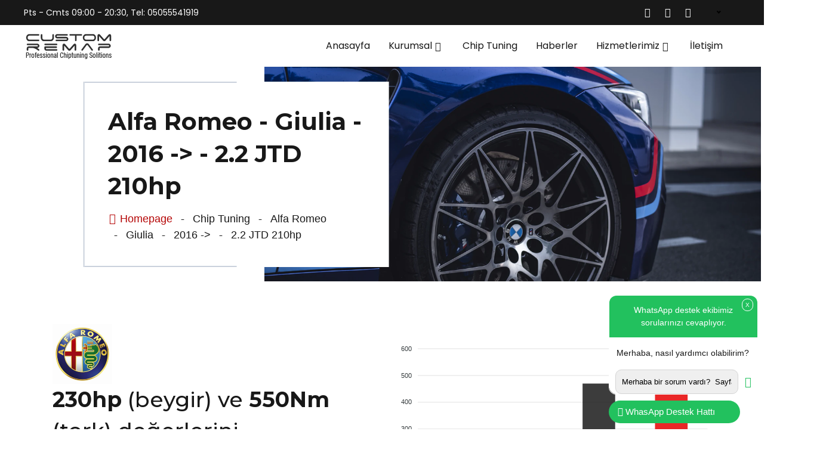

--- FILE ---
content_type: text/html; charset=utf-8
request_url: https://www.customremap.com/cars/alfa-romeo/giulia/2016-/22-jtd-210hp/85
body_size: 7639
content:
<!DOCTYPE html>
<html lang="tr">

<head>
  <style>
    body {
      font-family: 'Arial', sans-serif;
      background-color: #1c1c1e;
      /* Dark background */
      color: #ffffff;
    }

    .content {
      background-color: #2c2c2e;
      padding: 20px;
      border-radius: 8px;
      box-shadow: 0 4px 20px rgba(0, 0, 0, 0.5);
    }

    .content h2 {
      color: #d9534f;
      /* Dark red */
    }

    .content p {
      color: #f8f9fa;
      /* Light text for contrast */
    }

    .content b {
      color: #fff;
      background-color: #d9534f;
      /* Dark red */
      padding: 2px 8px;
      border-radius: 4px;
    }

    /* Hover effect for all <b> elements */
    .content b:hover {
      background-color: #c9302c;
      /* Slightly darker red */
      cursor: pointer;
    }

    /* Border bottom to maintain consistency */
    h5.pb-2 {
      border-bottom: 1px solid #d9534f;
    }
  </style>
  <meta name="viewport" content="width=device-width, initial-scale=1.0">
  <link href="https://stackpath.bootstrapcdn.com/bootstrap/4.5.2/css/bootstrap.min.css" rel="stylesheet">
  <link href="https://cdn.jsdelivr.net/npm/aos@2.3.4/dist/aos.css" rel="stylesheet">
  <link rel="canonical" href="https://www.customremap.com/cars/alfa-romeo/giulia/2016-/22-jtd-210hp/85">
  <title>Alfa Romeo - Giulia - 2016 -> - 2.2 JTD 210hp - Ankara Custom Remap</title>
  <meta name="description" content="Alfa Romeo - Giulia - 2016 -> - 2.2 JTD 210hp  model aracınızın  210hp hp (beygir) 470Nm  nm (tork) gücünü aracınıza özel tamamen yazılan chip tuning  dosyasıyla230hphp (beygir) 550Nmnm (tork) değerine ulaştırmaktayız.">
  <meta charset="UTF-8">
<meta name="viewport" content="width=device-width, initial-scale=1.0">
<meta http-equiv="X-UA-Compatible" content="ie=edge">
<meta name="robots" content="index, follow">
<meta name="keywords" content="chiptuning, chip tuning, ankara chip tuning, bmw chip tuning, yakıt tasarruf">



<meta http-equiv="x-ua-compatible" content="ie=edge">
<meta content="telephone=no" name="format-detection">
<meta name="theme-color" content="#eb1d31">

<meta name="msapplication-TileColor" content="#ffffff">
<meta name="msapplication-config" content="https://customremap.com/images/ikonlar/browserconfig.xml">

<!-- flaticon -->
<link rel="stylesheet" href="https://customremap.com/assets/css/flaticon.css">
<!-- Fonts Awesome Icons -->
<link rel="stylesheet" href="https://customremap.com/assets/css/fontawesome.min.css">
<link rel="stylesheet" href="https://www.apc-tuning.com/vendor/bootstrap-select/bootstrap-select.min.css">
<link rel="stylesheet" href="https://customremap.com/assets/css/themify-icons.css">
<!-- bootstrap -->
<link rel="stylesheet" href="https://customremap.com/assets/css/bootstrap.min.css">
<!-- animate -->
<link rel="stylesheet" href="https://customremap.com/assets/css/animate.css">
<!--Video Popup-->
<link rel="stylesheet" href="https://customremap.com/assets/css/magnific-popup.min.css">
<!--Slick Carousel-->
<link rel="stylesheet" href="https://customremap.com/assets/css/slick.css">
<!-- Main Stylesheet -->
<link rel="stylesheet" href="https://customremap.com/assets/css/style.css">
<!-- responsive Stylesheet -->
<link rel="stylesheet" href="https://customremap.com/assets/css/responsive.css">

<link rel="apple-touch-icon" sizes="60x60" href="https://customremap.com/images/ikonlar/apple-touch-icon.png">
<link rel="icon" type="image/png" sizes="32x32" href="https://customremap.com/images/ikonlar/favicon-32x32.png">
<link rel="icon" type="image/png" sizes="16x16" href="https://customremap.com/images/ikonlar/favicon-16x16.png">
<link rel="manifest" href="https://customremap.com/images/ikonlar/site.webmanifest">
<link rel="mask-icon" href="https://customremap.com/images/ikonlar/safari-pinned-tab.svg">
<link rel="shortcut icon" href="https://customremap.com/images/ikonlar/favicon.ico">
  <link href="https://customremap.com/assets/dist/css/features.css" rel="stylesheet">
</head>

<body style=" font-family: Arial, sans-serif;">
       <header class="position-inherit border-none">
         <!--Topbar area-->
         <div class="topbar-area style-02">
             <div class="container">
                 <div class="row">
                     <div class="topbar-inner">
                         <div class="left-content">
                             Pts - Cmts 09:00 - 20:30, Tel: 05055541919                         </div>
                         <div class="right-content">
                             <div class="social-icon">
                                 <ul>
                                     <li><a class="icon" href="https://www.facebook.com/customremaptr" target="_blank"><i class="fab fa-facebook-square"></i></a></li>
                                     <li><a class="icon" href="https://www.instagram.com/customremap" target="_blank"><i class="fab fa-instagram"></i></a></li>
                                     <li><a class="icon" href="https://wa.me/05055541919?text=" target="_blank"><i class="fab fa-whatsapp"></i></a></li>
                                 </ul>
                             </div>
                             <div class="custom-select-box style-02">
                                 <select>
                                 </select>
                             </div>
                         </div>
                     </div>
                 </div>
             </div>
         </div>
         <!--// Top Bar Area End-->

         <div class="container">
             <div class="row">
                 <div class="header-bottom-area">
                     <!--Logo Area Start-->
                     <div class="logo-area">
                         <a href="https://customremap.com">
                             <img src="https://customremap.com/assets/img/logo-02.png" alt="Ankara Chip Tuning">
                         </a>
                     </div>
                     <!--// Logo Area End-->

                     <!--Navbar Area Start Here-->
                     <nav class="navbar navbar-area navbar-expand-lg style-02">
                         <div class="container nav-container">
                             <button class="navbar-toggler" type="button" data-toggle="collapse" data-target="#autoshop_main_menu" aria-expanded="false" aria-label="Toggle navigation">
                                 <span class="humberger-menu black">
                                     <span class="one"></span>
                                     <span class="two"></span>
                                     <span class="three"></span>
                                 </span>
                             </button>
                             <div class="collapse navbar-collapse" id="autoshop_main_menu">
                                 <ul class="navbar-nav">
                                     <li>
                                         <a href="https://customremap.com">Anasayfa</a>

                                     </li>

                                     <li class="menu-item-has-children">
                                         <a href="#">Kurumsal</a>
                                         <ul class="sub-menu">
                                             <li><a href="https://customremap.com/kurumsal">Hakkımızda</a></li>
                                             <li><a href="https://customremap.com/subelerimiz">Şubelerimiz</a></li>
                                         </ul>
                                     </li>

                                     <li><a href="https://customremap.com/chiptuning">Chip Tuning</a></li>
                                     <li><a href="https://customremap.com/haberler">Haberler</a></li>
                                     <li class="menu-item-has-children">
                                         <a href="#">Hizmetlerimiz</a>
                                         <ul class="sub-menu">
                                                                                                  <li><a href="https://customremap.com/hizmet/partikul-ariza-cozumu-dpf-arizasi"><span>Partikül Arıza Çözümü - DPF Arızası</span></a></li>

                                                                                                  <li><a href="https://customremap.com/hizmet/egr-ariza-cozumu"><span>Egr Arıza çözümü</span></a></li>

                                                                                                  <li><a href="https://customremap.com/hizmet/chip-tuning-arac-yazilim"><span>Chip Tuning - Araç Yazılım</span></a></li>

                                                                                                  <li><a href="https://customremap.com/hizmet/bmw-gizli-ozellik-ankara"><span>BMW Gizli Özellik</span></a></li>

                                                                                      </ul>
                                     </li>
                                     <li><a href="https://customremap.com/iletisim">İletişim</a></li>

                                 </ul>
                             </div>
                         </div>
                     </nav>
                     <!-- navbar area end -->
                 </div>
                 <!--// header Bottom-->
             </div>
         </div>
     </header>  <div class="breadcrumb-area style-02">
    <div class="container">
      <div class="row">
        <div class="breadcrumb-inner">
          <div class="breadcrumb-left">
            <div class="breadcrumb-inner-wrap">
              <div class="breadcrumb-border">
                <h1 style="    font-size: 40px;
  line-height: 54px;" class="page-title">Alfa Romeo - Giulia - 2016 -> - 2.2 JTD 210hp</h1>
                <ul class="page-list">
                  <li><a href="https://customremap.com/"><i class="fa fa-home"></i> Homepage </a> </li>
                  <li><a href="https://customremap.com/chiptuning">Chip Tuning</a> </li>
                  <li><a href="https://customremap.com/chiptuning/alfa-romeo"> Alfa Romeo </a></li>
                  <li><a href="https://customremap.com/chiptuning/alfa-romeo/giulia">Giulia </a></li>
                  <li><a href="https://customremap.com/chiptuning/alfa-romeo/giulia/2016-"> 2016 -></a></li>
                  <li><a href="#">2.2 JTD 210hp</a></li>

                </ul>
              </div>
            </div>
          </div>
          <div class="breadcrumb-right">
            <div class="breadcrumb-thumb" style="background-image: url('https://customremap.com/assets/img/breadcrumb/03.png')">
            </div>
          </div>
        </div>
      </div>
    </div>
  </div>
  <div class="product-details-tab">
    <div class="container px-4 py-5" id="featured-3">
      <div class="row">
        <div class="col-md-6" style="margin-bottom:30px;">
          <div class="row">
            <div class="col-md-12 col-sm-12 col-12 glance-col">
              <div class="border-iptal card component-card_1">
                <div class="card-body">
                  <img class="logo" src="https://customremap.com/assets/brand/tw_01537-logo-alfa-romeo.jpg" alt="marka logo">

                  <h2 class="card-text"><b>230hp</b> (beygir) ve <b>550Nm</b> (tork) değerlerini görebilirsiniz!</h2>
                </div>
              </div>

              <table style="width: 100%">
                <tbody>
                  <tr>
                    <th class="duzeltmusti diger2">
                      <span class="border-iptal glance">
                        <span class="label">Parametreler</span>
                      </span>
                    </th>
                    <th class="duzeltmusti diger">
                      <span class="border-iptal glance">
                        <span class="label koyurenk">Orijinal</span>
                      </span>
                    </th>
                    <th class="duzeltmusti mavi">
                      <span class="border-iptal glance">
                        <span class="label">Stage 1</span>
                      </span>
                    </th>
                    <th class="duzeltmusti mavi2">
                      <span class="border-iptal glance">
                        <span class="label">Fark</span>
                      </span>
                    </th>
                  </tr>
                  <tr>
                    <td class="duzeltmusti diger2">
                      <span class="glance ayarla">
                        <span class="value"> Güç (Bhp)</span>
                      </span>
                    </td>
                    <td class="duzeltmusti diger">
                      <span class="glance ortalama">
                        <span class="col-power">210hp <small class="boyut"></small></span>
                      </span>
                    </td>
                    <td class="duzeltmusti mavi">
                      <span class="glance ortalama">
                        <span class="col-power beyaz"> 230hp<small class="boyut2"></small></span>
                      </span>
                    </td>
                    <td class="duzeltmusti mavi2">
                      <span class="glance ortalama">
                        <span class="col-power beyaz"> 20hp<small class="boyut2"></small></span>
                      </span>
                    </td>
                  </tr>
                  <tr>
                    <td class="duzeltmusti diger2">
                      <span class="glance ayarla">
                        <span class="value">Tork (Nm)</span>
                      </span>
                    </td>
                    <td class="duzeltmusti diger">
                      <span class="glance ortalama">
                        <span class="col-torque">470Nm <small class="boyut"></small></span>
                      </span>
                    </td>
                    <td class="duzeltmusti mavi">
                      <span class="glance ortalama">
                        <span class="col-torque beyaz">
                          550Nm<small class="boyut2"></small></span>
                      </span>
                    </td>
                    <td class="duzeltmusti mavi2">
                      <span class="glance ortalama">
                        <span class="col-torque beyaz">
                          80Nm<small class="boyut2"></small></span>
                      </span>
                    </td>
                  </tr>
                </tbody>
              </table>
            </div>
          </div>
        </div>

        <div class="col-md-6">
          <div id="chart">
          </div>
        </div>
      </div>
    </div>
  </div>

  <div class="b-example-divider"></div>

  <div class="container px-4 py-5" id="hanging-icons">
    <h3 class="pb-2 border-bottom">Motor Özellikleri</h3>
    <div class="row">
      <div class="col-md-6 col-sm-6 col-12 glance-col">

        <table class="table table-striped table-hover">
          <tbody>
                          <tr>
                <th class="duzeltmusti2 diger2">
                  <span class="border-iptal glance">
                    <span class="label">Marka </span>
                  </span>
                </th>
                <th class="duzeltmusti23 glance2">
                  <span class="glance ayarla">
                    <span class="value">Alfa Romeo </span>
                  </span>
                </th>
              </tr>
                        
              <tr>
                <th class="duzeltmusti2 diger2">
                  <span class="border-iptal glance">
                    <span class="label">Model </span>
                  </span>
                </th>
                <th class="duzeltmusti23 glance2">
                  <span class="glance ayarla">
                    <span class="value">Model</span>
                  </span>
                </th>
              </tr>
                                      <tr>
                <th class="duzeltmusti2 diger2">
                  <span class="border-iptal glance">
                    <span class="label">Yıl </span>
                  </span>
                </th>
                <th class="duzeltmusti23 glance2">
                  <span class="glance ayarla">
                    <span class="value">2016 -> </span>
                  </span>
                </th>
              </tr>
                                      <tr>
                <th class="duzeltmusti2 diger2">
                  <span class="border-iptal glance">
                    <span class="label">Motor</span>
                  </span>
                </th>
                <th class="duzeltmusti23 glance2">
                  <span class="glance ayarla">
                    <span class="value">2.2 JTD 210hp </span>
                  </span>
                </th>
              </tr>
                                      <tr>
                <th class="duzeltmusti2 diger2">
                  <span class="border-iptal glance">
                    <span class="label">Yakıt Türü</span>
                  </span>
                </th>
                <th class="duzeltmusti23 glance2">
                  <span class="glance ayarla">
                    <span class="value">Diesel </span>
                  </span>
                </th>
              </tr>
                                      <tr>
                <th class="duzeltmusti2 diger2">
                  <span class="border-iptal glance">
                    <span class="label">Tuning Tipi </span>
                  </span>
                </th>
                <th class="duzeltmusti23 glance2">
                  <span class="glance ayarla">
                    <span class="value">Stage 1 </span>
                  </span>
                </th>
              </tr>
            
          </tbody>
        </table>
      </div>
      <div class="col-md-6 col-sm-6 col-12 glance-col">

        <table class="table table-striped table-hover">
          <tbody>

                          <tr>
                <th class="duzeltmusti2 diger2">
                  <span class="border-iptal glance">
                    <span class="label">Method </span>
                  </span>
                </th>
                <th class="duzeltmusti23 glance2">
                  <span class="glance ayarla">
                    <span class="value">Chiptuning </span>
                  </span>
                </th>
              </tr>
                                      <tr>
                <th class="duzeltmusti2 diger2">
                  <span class="border-iptal glance">
                    <span class="label">Silindir İçeriği </span>
                  </span>
                </th>
                <th class="duzeltmusti23 glance2">
                  <span class="glance ayarla">
                    <span class="value">2143 CC </span>
                  </span>
                </th>
              </tr>
                                      <tr>
                <th class="duzeltmusti2 diger2">
                  <span class="border-iptal glance">
                    <span class="label">Motor ECU </span>
                  </span>
                </th>
                <th class="duzeltmusti23 glance2">
                  <span class="glance ayarla">
                    <span class="value">Bosch EDC17C69 </span>
                  </span>
                </th>
              </tr>
                                                  <tr>
                <th class="duzeltmusti2 diger2">
                  <span class="border-iptal glance">
                    <span class="label">Sıkıştırma oranı</span>
                  </span>
                </th>
                <th class="duzeltmusti23 glance2">
                  <span class="glance ayarla">
                    <span class="value">15.5 : 1 </span>
                  </span>
                </th>
              </tr>
                                      <tr>
                <th class="duzeltmusti2 diger2">
                  <span class="border-iptal glance">
                    <span class="label">Delik X İnme</span>
                  </span>
                </th>
                <th class="duzeltmusti23 glance2">
                  <span class="glance ayarla">
                    <span class="value">83.0 X 99.0 mm </span>
                  </span>
                </th>
              </tr>
                                      <tr>
                <th class="duzeltmusti2 diger2">
                  <span class="border-iptal glance">
                    <span class="label">Motor Numarası</span>
                  </span>
                </th>
                <th class="duzeltmusti23 glance2">
                  <span class="glance ayarla">
                    <span class="value">55268818 </span>
                  </span>
                </th>
              </tr>
                      </tbody>
        </table>
      </div>

    </div>

  </div>


      <div class="b-example-divider"></div>

    <div class="container px-4 py-5" id="hanging-icons">
      <h5 class="pb-2 border-bottom">Okuma Seçenekleri</h5>
      <div class="row g-3 py-2 row-cols-1 row-cols-lg-3">

        

          <div class="col-md-2 col-6">
            <div class="badge2 red">
              <div class="circle2"> <span class="font2">Autotuner</span></div>
              <div class="ribbon2">Autotuner  </div>
            </div>
          </div>
        

          <div class="col-md-2 col-6">
            <div class="badge2 red">
              <div class="circle2"> <span class="font2">ByteShooter</span></div>
              <div class="ribbon2">Toolbox  </div>
            </div>
          </div>
        

          <div class="col-md-2 col-6">
            <div class="badge2 red">
              <div class="circle2"> <span class="font2">Dimsport</span></div>
              <div class="ribbon2">New Trasdata </div>
            </div>
          </div>
        

          <div class="col-md-2 col-6">
            <div class="badge2 red">
              <div class="circle2"> <span class="font2">MagicMotorsport</span></div>
              <div class="ribbon2">Flex  </div>
            </div>
          </div>
        
      </div>
    </div>
  
      <div class="b-example-divider"></div>

    <div class="container px-4 py-5" id="icon-grid">
      <h4 class="pb-2 border-bottom">Ekstra seçenekler</h4>
      <div class="row row-cols-1 row-cols-sm-2 row-cols-md-3 row-cols-lg-4 g-3 py-5">
                  <div class="col-md-2 col-6">
            <div class="badge red">
              <div class="circle">
                <img style="height: 80px; margin-top: -1px;" src="https://customremap.com/assets/additional/EGR%20OFF.png" alt="EGR OFF">
              </div>
              <div class="ribbon">EGR OFF</div>
            </div>
          </div>
                  <div class="col-md-2 col-6">
            <div class="badge red">
              <div class="circle">
                <img style="height: 80px; margin-top: -1px;" src="https://customremap.com/assets/additional/DPF%20OFF.png" alt="DPF OFF">
              </div>
              <div class="ribbon">DPF OFF</div>
            </div>
          </div>
                  <div class="col-md-2 col-6">
            <div class="badge red">
              <div class="circle">
                <img style="height: 80px; margin-top: -1px;" src="https://customremap.com/assets/additional/DTC%20Removal.png" alt="DTC Removal">
              </div>
              <div class="ribbon">DTC Removal</div>
            </div>
          </div>
                  <div class="col-md-2 col-6">
            <div class="badge red">
              <div class="circle">
                <img style="height: 80px; margin-top: -1px;" src="https://customremap.com/assets/additional/START/STOP%20OFF.png" alt="START/STOP OFF">
              </div>
              <div class="ribbon">START/STOP OFF</div>
            </div>
          </div>
                  <div class="col-md-2 col-6">
            <div class="badge red">
              <div class="circle">
                <img style="height: 80px; margin-top: -1px;" src="https://customremap.com/assets/additional/FLAPS.png" alt="FLAPS">
              </div>
              <div class="ribbon">FLAPS</div>
            </div>
          </div>
                  <div class="col-md-2 col-6">
            <div class="badge red">
              <div class="circle">
                <img style="height: 80px; margin-top: -1px;" src="https://customremap.com/assets/additional/Vmax.png" alt="Vmax">
              </div>
              <div class="ribbon">Vmax</div>
            </div>
          </div>
                  <div class="col-md-2 col-6">
            <div class="badge red">
              <div class="circle">
                <img style="height: 80px; margin-top: -1px;" src="https://customremap.com/assets/additional/Adblue.png" alt="Adblue">
              </div>
              <div class="ribbon">Adblue</div>
            </div>
          </div>
              </div>
    </div>
  

  <div class="b-example-divider"></div>

  <section>
    <div class="container px-4 py-5">
      <h5 class="pb-2 border-bottom">Açıklama</h5>
      <div class="row">
        <div class="col-md-12 col-12">
          <div class="content" data-aos="fade-up" data-aos-delay="50">

            <p>Custom Remap Ankara Chip Tuning Araç Yazılımı ve Gizli Özellik Aktivasyonları</p>
            <hr>
            <p>
              <b>Alfa Romeo Giulia 2016 -> 2.2 JTD 210hp</b> model aracınızın fabrikasyon olarak en iyi egzoz emisyon değerlerine sahip olması planlanarak ürettiği
              <b>210hp</b> (beygir) ve <b>470Nm</b> (tork) gücüne odaklanıyoruz.
            </p>
            <p>
              Bulunduğumuz ülke ve şehir şartlarına uygun olarak, sizlerin istekleri doğrultusunda tamamen aracınıza özel olarak <b>CUSTOM REMAP</b> ile aracınızı ayarlıyoruz. Chiptuning araç yazılımı uygulaması sonrası aracınızda artış sağlanan
              <b>230hp</b> (beygir) ve <b>550Nm</b> (tork) değerlerini görebilirsiniz.
            </p>
            <p>
              Custom Remap Chiptuning olarak, aracınız için özel hazırladığımız yazılım sonrasında aracınızın Egzoz emisyon değerleri fabrikasyon yazılımınızla aynı oranlara sahiptir. Uygulama sonrasında aracınız <b>TÜV TÜRK</b> araç muayene istasyonlarından sorunsuz olarak geçer.
            </p>
            <p>
              Aracınız için hazırlanmış olan chiptuning dosyası motorunuzdaki parçalara ekstra olarak bir yük bindirmez ve aynı zamanda aracınız için maksimum yakıt ekonomisi sağlayacak şekilde hazırlanır. İşlem süresi ortalama <b>60 dakika</b> sürmektedir.
            </p>
            <p>
              <b>Alfa Romeo Giulia 2016 -> 2.2 JTD 210hp</b> model aracınıza yapılacak olan chiptuning araç yazılımı işlemi kapsamlı ve detaylı bir süreçtir. Aracınızdan okunan dosya, firmamız bünyesindeki sunucularımızda ve yurt dışındaki lisanslı yazılımlarımızın sunucularında süresiz olarak saklanır.
            </p>
            <p>
              <b>Araba yazılımı chiptuning</b> hakkında daha fazla bilgi ve randevu almak için bizlere ulaşabilirsiniz.
            </p>
          </div>
        </div>
      </div>
    </div>
  </section>
  <footer class="footer-area style-02" style="background-image: url('https://customremap.com/assets/img/bg/footer-bg.png')">
    <div class="footer-top ">
        <div class="container">
            <div class="row padding-top-100 padding-bottom-65">
                <div class="col-lg-4 col-md-6 px-lg-0">
                    <div class="footer-widget widget">
                        <div class="about_us_widget">
                            <a href="/" class="footer-logo"> <img src="https://customremap.com/assets/img/logo.png" alt="Ankara Chip Tuning"></a>
                            <p>Custom Remap Araç Yazılımları Chiptuning Gizli Özellik ve Car Play </p>

                            <div class="footer-social-icon padding-top-10">
                                <div class="banner__header__follow_us">
                                    <div class="text">SOSYAL MEDYA</div>
                                    <div class="banner__header__icon">
                                        <ul>
                                            <li><a class="icon" href="https://www.facebook.com/customremaptr" target="_blank"><i class="fab fa-facebook-square"></i></a></li>
                                            <li><a class="icon" href="https://www.instagram.com/customremap" target="_blank"><i class="fab fa-instagram"></i></a></li>
                                            <li><a class="icon" href="https://wa.me/05055541919?text=" target="_blank"><i class="fab fa-whatsapp"></i></a></li>
                                        </ul>
                                    </div>
                                </div>
                            </div>
                        </div>
                    </div>
                </div>
                <div class="col-lg-2 offset-lg-1 col-md-6 px-lg-0">
                    <div class="footer-widget widget widget_nav_menu">
                        <h6 class="widget-title">Hızlı Menü</h6>
                        <ul>
                            <li><a href="https://customremap.com/">Anasayfa</a></li>
                            <li><a href="https://customremap.com/kurumsal">Kurumsal</a></li>
                            <li><a href="https://customremap.com/subelerimiz">Şubelerimiz</a></li>
                            <li><a href="https://customremap.com/chiptuning">Chip Tuning</a></li>
                            <li><a href="https://customremap.com/haberler">Haberler</a></li>
                            <li><a href="https://customremap.com/iletisim">İletişim</a></li>
                        </ul>
                    </div>
                </div>
                <div class="col-lg-2 col-md-6 px-lg-0">
                    <div class="footer-widget widget widget_nav_menu">
                        <h6 class="widget-title">Son Araçlar</h6>
                        <ul>
                            <li><a href="https://customremap.com/chiptuning/audi">Audi Chip Tuning</a></li>
                            <li><a href="https://customremap.com/chiptuning/mercedesbenz">Mercedes Chip Tuning</a></li>
                            <li><a href="https://customremap.com/chiptuning/bmw">Bmw Chip Tuning</a></li>
                            <li><a href="https://customremap.com/chiptuning/volkswagen">Volkswagen Chip Tuning</a></li>
                            <li><a href="https://customremap.com/chiptuning/seat">Seat Chip Tuning</a></li>
                            <li><a style="background: #b50608;    padding: 10px;" href="https://customremap.com/chiptuning">Detaylı Tüm Liste</a></li>
                        </ul>
                    </div>
                </div>
                <div class="col-lg-3 col-md-6 px-lg-0">
                    <div class="footer-widget widget">
                        <h6 class="widget-title">İletişim</h6>
                        <div class="contact-area">
                            <ul>
                                <li><i class="icon flaticon-pin"></i><a href="#">Ragıp Tüzün Caddesi 
No:113/A-B , Yenimahalle ANKARA</a></li>
                                <li><i class="icon flaticon-email"></i><a href="mailto:info@customremap.com">info@customremap.com</a></li>
                                <li><i class="icon flaticon-call-answer"></i><a href="tel:05055541919">05055541919</a></li>
                                <li><i class="icon flaticon-global"></i><a href="https://www.customremap.com">Ankara Chip Tuning</a></li>
                            </ul>
                        </div>
                    </div>
                </div>
            </div>
        </div>
    </div>
    <div class="copyright-area">
        <div class="container">
            <div class="row">
                <div class="col-lg-12">
                    <div class="copyright-area-inner">
                        &copy; Custom Remap Her Hakkı Saklıdır. <span class="coypright-icon"><i class="fas fa-heart"></i></span> by
                        <a href="https://www.memsidea.com/" rel="nofollow">Memsidea</a>
                    </div>
                </div>
            </div>
        </div>
    </div>
</footer>

<script async src="https://www.googletagmanager.com/gtag/js?id=UA-129015314-2"></script>
<script>
    window.dataLayer = window.dataLayer || [];

    function gtag() {
        dataLayer.push(arguments);
    }
    gtag('js', new Date());
    gtag('config', 'UA-129015314-2');
</script>

<!-- jquery -->
<script src="https://customremap.com/assets/js/jquery-3.4.1.min.js"></script>

<script src="https://cdnjs.cloudflare.com/ajax/libs/popper.js/1.12.9/umd/popper.min.js"></script>

<script src="https://www.apc-tuning.com/vendor/bootstrap-select/bootstrap-select.min.js"></script>


<script src="https://customremap.com/assets/js/jquery-migrate.min.js"></script>
<!-- bootstrap -->
<script src="https://customremap.com/assets/js/bootstrap.min.js"></script>
<!--Mean Menu-->
<script src="https://customremap.com/assets/js/jquery.meanmenu.min.js"></script>
<!-- waypoint -->
<script src="https://customremap.com/assets/js/waypoints.min.js"></script>
<!-- wow -->
<script src="https://customremap.com/assets/js/wow.min.js"></script>
<!--Slick Js-->
<script src="https://customremap.com/assets/js/slick.min.js"></script>
<!-- counterup -->
<script src="https://customremap.com/assets/js/jQuery.rcounter.js"></script>
<!--Custom Video Popup-->
<script src="https://customremap.com/assets/js/jquery.rPopup.js"></script>
<!--Nice Select-->
<script src="https://customremap.com/assets/js/jquery.nice-select.min.js"></script>
<!-- imageloaded -->
<script src="https://customremap.com/assets/js/imagesloaded.pkgd.min.js"></script>
<!--Google Map API-->
<!-- <script src="https://maps.googleapis.com/maps/api/js?key=AIzaSyCVyNXoXHkqAwBKJaouZWhHPCP5vg7N0HQ&callback=initMap"
async defer></script> -->
<!--Google Map Active-->
<!-- <script src="assets/js/goolg-map-activate.js"></script> -->
<!-- main js -->
<script src="https://customremap.com/assets/js/main.js"></script>
<script>
    $(".marka_listele").on("change", function() {
        let marka = $("select[name=makes]").val();
        $.ajax({
            url: "ajax.php",
            type: "POST",
            data: {
                "islem": "marka_listele",
                "marka": marka
            },
            success: function(result) {
                if (result.length > 5) {
                    $(".model_listele").empty();
                    $(".model_listele").append('<option value="">Model Seçiniz</option>');
                    $(".model_listele").append(result);
                } else {
                    $(".model_listele").empty();
                    $(".model_listele").append('<option value="">Model Seçiniz</option>');
                }

                $(".engine_listele").empty();
                $(".engine_listele").append('<option value="">Motor Seçiniz</option>');

                $(".yil_listele").empty();
                $(".yil_listele").append('<option value="">Yıl Seçiniz</option>');

            }
        })
    });

    $(".model_listele").on("change", function() {
        let marka = $("select[name=makes]").val();
        var model = $("select[name=models]").val();
        $.ajax({
            url: "ajax.php",
            type: "POST",
            data: {
                "islem": "model_listele",
                "marka": marka,
                "model": model
            },
            success: function(result) {
                if (result.length > 5) {
                    $(".yil_listele").empty();
                    $(".yil_listele").append('<option value="">Yıl Seçiniz</option>');
                    $(".yil_listele").append(result);
                } else {
                    $(".yil_listele").empty();
                    $(".yil_listele").append('<option value="">Yıl Seçiniz</option>');
                }


            }
        })
    });

    $(".yil_listele").on("change", function() {
        let marka = $("select[name=makes]").val();
        var model = $("select[name=models]").val();
        var yil = $("select[name=generations]").val();
        $.ajax({
            url: "ajax.php",
            type: "POST",
            data: {
                "islem": "yil_listele",
                "marka": marka,
                "model": model,
                "yil": yil
            },
            success: function(result) {


                if (result.length > 5) {
                    $(".engine_listele").empty();
                    $(".engine_listele").append('<option value="">Model Seçiniz</option>');
                    $(".engine_listele").append(result);
                } else {
                    $(".engine_listele").empty();
                    $(".engine_listele").append('<option value="">Model Seçiniz</option>');
                }

            }
        })
    });

    $(".engine_listele").on("change", function() {
        let marka = $("select[name=makes]").val();
        var model = $("select[name=models]").val();
        var yil = $("select[name=generations]").val();
        var motor = $("select[name=engines]").val();

        $.ajax({
            url: "ajax.php",
            type: "POST",
            data: {
                "islem": "engine_listele",
                "marka": marka,
                "model": model,
                "yil": yil,
                "motor": motor
            },
            success: function(result) {
                $('.go_detail').attr('href', result);
            }
        })
    });

    $('.go_detail').on('click', function(e) {

        let marka = $("select[name=makes]").val();
        var model = $("select[name=models]").val();
        var yil = $("select[name=generations]").val();
        var motor = $("select[name=engines]").val();
        if (!marka || !model || !yil || !motor) {
            alert('Lütfen Bütün alanları doldurunuz.');
            e.preventDefault();
            return;
        }

    })
</script>


<div class="trwpwhatsappall">
    <div class="trwpwhatsappballon">
        <span id="kapatac" class="kapat">X</span>
        <div class="trwpwhatsapptitle">
            WhatsApp destek ekibimiz sorularınızı cevaplıyor.
        </div>
        <div class="trwpwhatsappmessage">
            Merhaba, nasıl yardımcı olabilirim?
        </div>
        <div class="trwpwhatsappinput">
            <form action="https://wa.me/send?" method="get" target="_blank">
                <input type="text" name="phone" value="905055541919" hidden>
                <input type="text" name="text" value="Merhaba bir sorum vardı?  Sayfa URL: http://www.customremap.com/cars/alfa-romeo/giulia/2016-/22-jtd-210hp/85 " placeholder="Buradan cevap verebilirsiniz. " autocomplete="off">
                <button style="    float: right;
    position: absolute;
    z-index: 999999999999;
    right: 5px;
    top: 108px;
    background: none;
    bottom: 81px;
    font-size: 18px !important;
    border: none;
    margin-top: 24px;" class="trwpwhatsappsendbutton" type="submit">
                    <i class="fas fa-paper-plane"></i>
                </button>
            </form>
        </div>
    </div>


    <div id="ackapa" class="trwpwhatsappbutton">
        <i class="fab fa-whatsapp"></i> <span>WhasApp Destek Hattı</span>
    </div>

    <script>
        $(document).ready(function() {
            $("#ackapa").click(function() {
                $(".trwpwhatsappballon").toggle(1000);
            });
            $("#kapatac").click(function() {
                $(".trwpwhatsappballon").toggle(1000);
            });
        });
    </script>
</div><script src='https://cdn.jsdelivr.net/npm/apexcharts'></script>

  <script src="https://code.jquery.com/jquery-3.5.1.slim.min.js"></script>
  <script src="https://stackpath.bootstrapcdn.com/bootstrap/4.5.2/js/bootstrap.bundle.min.js"></script>
  <script src="https://cdn.jsdelivr.net/npm/aos@2.3.4/dist/aos.js"></script>
  <script>
    AOS.init();

    // Kalın metinler için hover efekti
    document.addEventListener('DOMContentLoaded', function() {
      const boldElements = document.querySelectorAll('.content b');

      boldElements.forEach(el => {
        el.addEventListener('mouseenter', () => {
          el.style.backgroundColor = '#e50202'; // Hover rengi
          el.style.transform = 'scale(1.1)'; // Büyütme efekti
          el.style.transition = 'transform 0.3s ease'; // Animasyon geçişi
        });

        el.addEventListener('mouseleave', () => {
          el.style.backgroundColor = ''; // Orjinal rengi
          el.style.transform = ''; // Orjinal boyut
        });
      });
    });
  </script>
  <script>
    var options = {
      colors: ['#1b1b1b', '#e50202', '#1b1b1b', '#e50202'],
      series: [{
        data: [210, 230, 470, 550]
      }],
      chart: {
        foreColor: '#373d3f',
        height: 350,
        type: 'bar',
        events: {
          click: function(chart, w, e) {
            // console.log(chart, w, e)
          }
        }
      },
      plotOptions: {
        bar: {
          columnWidth: '45%',
          distributed: true,
        }
      },
      dataLabels: {
        enabled: true
      },
      legend: {
        show: false
      },
      xaxis: {
        categories: [
          ['Orijinal', 'Güç'],
          ['Stage 1', 'Güç'],
          ['Orijinal', 'Tork'],
          ['Stage 1', 'Tork'],
        ],
        labels: {
          style: {
            fontSize: '12px'
          }
        }
      }
    };

    var chart = new ApexCharts(document.querySelector("#chart"), options);
    chart.render();
  </script>
</body>

</html>

--- FILE ---
content_type: text/css
request_url: https://customremap.com/assets/css/responsive.css
body_size: 8495
content:
@media only screen and (min-width: 992px) and (max-width: 1650px){
    .latest-news.style-02::after {
        bottom: 38.5%;
    }
    .new-facilities.padding-bottom-125.margin-bottom-100 {
        margin-bottom: 135px;
    }
}
@media only screen and (min-width: 1450px) and (max-width: 1600px){
    .h2-vehicle-slider-items .items-body {
        padding: 0 30px;
    }
    .home-slider-area.style-03 .slider-right .slider-content .slider-content-inner {
        width: 50vw;
    }
}
@media only screen and (min-width: 992px) and (max-width: 1500px){
    .home-slider-area.style-05 .home-slider-area__bottom-area .slider-bottom-inner {
        width: 80%;
    }
    .home-slider-area.style-04 .home-slider-area__bottom-area .slider-bottom-inner .slider-booking-area .slider-booking-inner{
        margin-right: -20%;
    }
}
@media only screen and (min-width: 992px) and (max-width: 1440px){
    .home-slider-area.style-04 .home-slider-area__bottom-area .slider-bottom-inner .slider-arrow-area {
        padding-left: 0;
    }
    .grid-list-column-item.style-02 .car-functional-wrap {
        flex-wrap: wrap;
    }
    .car-functional-wrap__item{
        padding-top: 10px;
    }
    .grid-list-column-item.style-02:hover .car-functional-wrap {
        transform: translateY(90%);
    }
    .breadcrumb-area.style-02 .breadcrumb-border {
        width: 40vw;
    }
    .home-slider-area.style-03 .home-slider-area__bottom-area .social-media-name .social-media-inner {
        padding: 0 4% 0 18%;
    }
    .product-details-tab .product-information .nav-tabs .nav-link {
        padding: 10px 20px;
    }
    .blog-single-item .content {
        padding: 0 25px;
    }
    .process-section__right .content-area {
        padding: 60px 80px;
    }
    .process-section__left {
        margin-top: -14%;
    }
    .testimonial-inner.style-02 .testimonial-right .testimonial-content-wrap .testimonial-dots-02 {
        width: 90%;
        text-align: right;
        left: 0;
    }
    .h5-banner-bottom-items {
        padding-left: 20px;
        padding-right: 20px;
    }
    .new-facilities .left-column .thumb-small {
        left: 40%;
    }
    .home-slider-area.style-03 .slider-right .slider-content .slider-content-inner {
        width: 65vw;
    }
    .home-slider-area.style-04 .home-slider-area__bottom-area .slider-bottom-inner .slider-booking-area .slider-booking-inner .icon {
        width: 20%;
    }
    .pricing-plan-inner, .home-testimonial-section {
        width: 100%;
    }
    .home-slider-area.style-05 .slider-items .slider-content .slider-title-bold {
        width: 90%;
    }
    .home-slider-area__bottom-area__itmes {
        margin: 0 10px;
    }
    .home-slider-area__bottom-area__itmes .items-right-content {
        padding: 10px;
    }
    .slider-content-inner {
        width: 50vw;
    }  
    .h2-vehicle-slider-items .items-body {
        padding: 0 40px;
    } 
    .footer-area.style-02 .footer-subscribe-area {
        width: 70%;
    }
    .latest-news.style-02::after {
        bottom: 42.5%;
    }
    .our-process-section.style-02 {
        min-height: 1000px;
    }
    .how-we-are.padding-top-120.padding-bottom-110 {
        padding-bottom: 95px;
    }
    .h2-service-section.padding-120 {
        padding-bottom: 85px;
    }
    .our-team-section.padding-top-30.padding-bottom-50 {
        padding-top: 15px;
    }
}

@media only screen and (min-width: 992px) and (max-width: 1366px){
    .navbar-area.style-05 {
        padding-left: 0;
    }
    .breadcrumb-area.style-02 .breadcrumb-border {
        padding: 40px;
    }
    .location-popup-content, .message-popup-content, .contact-popup-content {
        width: 70%;
    }
    .h2-car-booking-section .view-top-counterup {
        width: 60%;
    }
    .latest-news-slider-items .cards .cards-body {
        padding: 10px;
    }
    .latest-news-slider-items .cards .cards-body .name-date .author-name {
        display: initial;
    }
    .our-service, .car-booking-bottom__right .title {
        width: 100%;
    }
    .home-slider-area.style-04 .home-slider-area__bottom-area .slider-bottom-inner .slider-booking-area .slider-booking-inner{
        margin-right: -13%;
    }
}
@media only screen and (min-width: 992px) and (max-width: 1280px){
    .home-slider-area.style-03 .home-slider-area__bottom-area .social-media-name .social-media-inner {
        margin-left: -8%;
     }
 }
 @media only screen and (min-width: 1200px) and (max-width: 1279px){
    .latest-news.style-02::after {
        bottom: 36.9%;
    }
 }
/* Medium Layout: 1200px. */
@media only screen and (min-width: 992px) and (max-width: 1201px){
    .modal-box-item .main-btn{
        margin: 5px 0 !important;
     } 
     .new-facilities.padding-bottom-125.margin-bottom-100 {
        margin-bottom: 65px;
    }
     .home-slider-area.style-05 .slider-items .slider-content .slider-title-bold .heading-01 {
         font-size: 80px;
         line-height: 90px;
     }    
    .product-details-tab .product-information .nav-tabs .nav-link {
        padding: 10px;
    }
    .breadcrumb-area.style-02 .breadcrumb-border {
        width: 50vw;
    }
    .blog-page-content.padding-top-120.padding-bottom-100 {
        padding-bottom: 160px;
    }
    .md-bottom-100{
        padding-bottom: 100px;
    }
    .new-facilities.padding-120.margin-bottom-100.margin-top-50 {
        margin-bottom: 0;
    }
    .new-facilities .left-column .thumb-small {
        top: 46%;
    }
    .home-slider-area.style-05 .home-slider-area__bottom-area .slider-bottom-inner {
        width: 95%;
    }
    .home-slider-area.style-04 .home-slider-area__bottom-area .slider-bottom-inner .slider-booking-area .slider-booking-inner{
        margin-right: -20%;
    }
    .home-slider-area.style-03 .home-slider-area__bottom-area .social-media-name .social-media-inner,
    .sign-in-area .btn-login-with {
        width: 100%;
    }
    .latest-news.style-02::after {
        bottom: 37.9%;
    }
    .navbar-area .nav-container .navbar-collapse .navbar-nav li + li,
    .nav-right-content ul {
        margin-left: 0;
    }
    .navbar-area .nav-container .navbar-collapse .navbar-nav li.menu-item-has-children {
        padding-right: 15px;
    }
    .nav-right-content ul li {
        margin: 0 15px;
    }
    .section-border-image.margin-left {
        margin-left: 50px;
    }
    .section-border-image.margin-right {
        margin-right: 60px;
    }
    .sign-in-area .btn-login-with.google {
        margin-bottom: 10px;
    }
    .slider-content-inner {
        width: 60vw;
    }
    .home-02_tab-section .tab-wrapper {
        width: 70%;
    }
    .side-form-icons {
        right: 20px;
    }
    .h2-car-booking-section .view-top-counterup {
        width: 70%;
    }
    .h2-vehicle-slider-items::after {
        width: 80%;
        left: 10%;
    }
    .h2-vehicle-slider-items {
        padding: 20px 0 0 0;
    }
    .featured-vehicles-section .slick-prev, .featured-vehicles-section .slick-next {
        width: 50px;
    }
    .featured-vehicles-section .slick-next::after {
        right: 15%;
    }
    .featured-vehicles-section .slick-prev::before {
        left: 15%;
    }
    .home-2-car-adds-items .items-body .padding-around {
        padding: 20px 0px;
    }
    .home-2-car-adds-items {
        padding: 0 20px;
    }
    .our-process-section__work-items {
        padding-right: 0;
    }
    .nav-right-content .contact-number {
        display: none;
    }
    .process-section__left {
        margin-top: 30px;
    }
    .process-section .section-title {
        align-items: flex-end;
    }
    .process-section__right .content-area {
        padding: 10px 20px;
    }
    .our-process-section__work-items {
        padding-right: 0;
    }

}
@media only screen and (min-width: 992px) and (max-width: 1200px){
    .new-facilities.padding-bottom-125.margin-bottom-100 {
        margin-bottom: 50px;
    }
 }

@media only screen and (min-width:1025px) and (max-width: 1135px){
    .latest-news.style-02::after {
        bottom: 39.5%;
    }
    .new-facilities.padding-bottom-125.margin-bottom-100 {
        margin-bottom: 35px;
    }
}

@media only screen and (max-width: 1024px){
    .new-facilities.padding-bottom-125.margin-bottom-100 {
        margin-bottom: 35px;
    }
    .home-slider-area.style-03 .slider-right .slider-img-wrap {
        position: relative;
    }
    .home-slider-area.style-03 .slider-right .slider-img-wrap::after {
        content: "";
        width: 100%;
        height: 100%;
        display: block;
        position: absolute;
        top: 0;
        left: 0;
        background-color: #fff;
        opacity: 0.8;
    }
    .home-slider-area__bottom-area .slider-bottom-inner{
        flex-wrap: wrap;
    }
    .home-slider-area__bottom-area__itmes {
        margin: 10px 10px 0px 10px;
        width: 450px;
    }
    .home-slider-area.style-05 .slider-items .slider-content .slider-title-bold .heading-01 {
        font-size: 70px;
        line-height: 80px;
    }
    .navbar-area .nav-container .navbar-collapse .navbar-nav li.menu-item-has-children .sub-menu .menu-item-has-children > .sub-menu{
        left: -100%;
    }
}
@media only screen and (max-height: 770px){
    .home-slider-area.style-05 .slider-social-icon-wrap{
        top: 20%;
    }
    .home-slider-area.style-04 .slider-social-icon-wrap{
        top: 18%;
    }
}
@media only screen and (max-height: 620px){
    /* .home-slider-area.style-02 .slider-items .slider-items-wrap {
        padding-top: 8%;
    } */
    .home-slider-area.style-04 .slider-social-icon-wrap{
        top: 20%;
    }
}

@media only screen and (min-width: 992px) and (max-width: 1025px){
    .home-slider-area__bottom-area .slider-bottom-inner {
        transform: translateY(-35%);
    }
    .featured-vehicles-section .vehicle-slider-active .slick-slide.slick-current.slick-active.slick-center .h2-vehicle-slider-items .items-body,
    .h2-vehicle-slider-items:hover .items-body {
        transform: translateY(-20%);
    }
    .grid-list-column-item .main-btn-wrap .main-btn {
        min-width: 150px;
    }
    .latest-news.style-02::after {
        bottom: 39.5%;
    }
    .footer-area.style-02 .footer-subscribe-area {
        padding: 0 60px 50px 60px;
    }
    .home-slider-area .carousel-dots-area .carousel-dots {
        top: 30%;
    }
    .home-slider-area.style-02 .carousel-dots-area .carousel-dots {
        top: 40%;
    }
    .home-slider-area.style-05 .home-slider-area__bottom-area .slider-bottom-inner {
        justify-content: space-between;
    }
    .home-slider-area.style-05 .home-slider-area__bottom-area .slider-bottom-inner .pick-up-items {
        margin-bottom: 10px;
    }
    .home-slider-area.style-05 .home-slider-area__bottom-area .main-btn-wrap {
        width: 35%;
        margin-top: 10px;
    }
    .home-slider-area.style-05 .home-slider-area__bottom-area {
        top: 72%;
    }
    .most-popular-cars .tab-slider-left {
        width: 40%;    
    }
    .most-popular-cars .tab-slider-right {
        width: 60%;    
    }
    .banner__body__title {
        font-size: 100px;
    }

}

/* Tablet Layout: 768px. */
@media only screen and (min-width: 768px) and (max-width: 991px){
    .new-facilities .left-column{
        margin-bottom: 30px;
    }
    .breadcrumb-area.style-02 .breadcrumb-border {
        width: 50vw;
        padding: 40px 30px;
    }
    .home-slider-area__bottom-area__itmes:nth-child(3){
        margin-bottom: 10px;
    }
    .banner__header__icon ul .icon {
        margin-left: 0;
    }
    .banner__body__title {
        font-size: 90px;
    }
    .shopping-cart__item td:nth-child(4) {
        width: 15%;
    }
}
@media only screen and (min-width: 769px) and (max-width: 900px){ 
    .breadcrumb-area.style-02 .breadcrumb-border{
        width: 60vw;
    }
}

/* Tablet Layout: 991px. */
@media only screen and (max-width: 991px){
    .process-section__left__items {
        margin-bottom: 50px;
    }
    .our-mission-section .thumb {
        margin-top: 50px;
    }
    .h5-banner-bottom-items {
        padding-left: 30px;
        padding-right: 30px;
        border-left: 1px solid rgba(145, 147, 157, 0.3);
        border-right: 1px solid rgba(145, 147, 157, 0.3);
    }
    .h5-banner-bottom-items.padding-70 {
        padding-top: 30px;
        padding-bottom: 30px;
    }
    .icons.padding-120 {
        padding-top: 100px;
    }
    .our-process-section__work-items {
        padding-right: 0;
    }
    .h2-car-booking-section .view-top-counterup::after {
        display: none;
    }
    .tb-margin-60 {
        margin: 60px 0;
    }
    .tab-padding-bottom-120 {
        padding-bottom: 120px;
    }
    .contact-page.padding-top-115.padding-bottom-120 {
        padding-top: 105px;
    }
    .md-padding-bottom-20 {
        padding-bottom: 20px;
    }
    .step-car-sell__title .sub-title {
        padding-bottom: 20px;
    }
    .md-padding-top-100 {
        padding-top: 100px;
    }
    .about-story-section.padding-top-120.padding-bottom-100 {
        padding-top: 110px;
    }
    .sign.padding-120 {
        padding-top: 105px;    
    }
    .sign-in-area {
        padding-top: 20px;
    }
    .our-mission-section__right{
        padding-top: 25px;
    }
    .basic-form .sign-in-area {
        padding-top: 0;
        padding-bottom: 108px;
    }
    .about-story-section .thumb {
        float: inherit;
    }
    .product-details-tab .product-information .nav-tabs .nav-link {
        padding: 10px 20px;
    }
    .blog-page-content.padding-top-120.padding-bottom-95 {
        padding-top: 110px;
        padding-bottom: 110px;
    }
    .related-post.padding-bottom-95 {
        padding-bottom: 85px;
    }
    .blog-details-wrap {
        padding-right: 0;
        padding-bottom: 45px;
    }
    .blog-page-content.padding-top-120.padding-bottom-100 {
        padding-bottom: 160px;
    }
    .blog-single-item .content {
        padding: 0 25px;
    }
    .breadcrumb-area.style-03 .breadcrumb-content {
        padding: 10px 20px 0 20px;
    }
    .process-section__left {
        margin-top: 25px;
    }
    .process-section__right .thumb img,
    .car-booking-bottom__right .title {
        width: 100%;
    }
    .process-section .section-title {
        padding-bottom: 20px;
    }
    .md-bottom-100{
        padding-bottom: 90px;
    }
    .new-facilities.padding-120.margin-bottom-100 {
        padding-bottom: 115px;          
    }
    .horizontal-scroll .button-group {
        border-bottom: 0;
    }
    .car-service-section.padding-120 {
        padding-top: 110px;     
    }
    .new-facilities .right-column {
        width: 100%;
        float: inherit;
    }
    .home-slider-area.style-05 .home-slider-area__bottom-area .main-btn-wrap {
        width: 36%;
        padding-left: 20px;
        padding-top: 10px;
    }
    .new-facilities .left-column::before,
    .new-facilities .left-column::after,
    .testimonial-inner.style-02 .testimonial-right .testimonial-content-wrap .testimonial-dots-02,
    .new-facilities .left-column .thumb-small {
        display: none;
    }
    .new-facilities.padding-120.margin-bottom-100.margin-top-50 {
        padding-top: 0;
        margin-top: 0;
        margin-bottom: 0;
    }
    .car-service-section .car-service-wrap,
    .most-popular-cars .h5-tab-slider-right-items .content .list-item-wrap {
        flex-wrap: wrap;
    }
    .most-popular-cars .h5-tab-slider-right-items .content .list-item-wrap .list-items {
        padding: 5px 20px;
    }
    .car-service-section .service-left-content {
        width: 100%;
        height: inherit;
    }
    .car-service-section .service-right-content {
        width: 100%;
        display: flex;
        justify-content: center;
        padding-top: 30px;
    }
    .home-slider-area.style-05 .home-slider-area__bottom-area .slider-bottom-inner .pick-up-items {
        margin-bottom: 10px;
    }
    .most-popular-cars .tab-slider-left {
        width: 40%;
    }
    .most-popular-cars .tab-slider-right {
        width: 60%;
    }
    .home-slider-area.style-05 .home-slider-area__bottom-area .slider-bottom-inner {
        transform: translateY(-35%);
        width: 100%;
    }
    .accordion__header p {
        width: 90%;
    }
    .navbar-area.style-05 .nav-right-content{
        justify-content: center;        
        margin-right: 12%;
    }
    .border-none.style-04 .humberger-menu span {
        margin: 4px;
    }
    .navbar-area.style-05 {
        padding-left: 0;
    }
    .home-slider-area.style-04 .home-slider-area__bottom-area .slider-bottom-inner{
        display: none;
    }
    .home-slider-area.style-04 .slider-items {
        height: 100vh;
    }
    header.style-04 .h4-header-inner {
        padding-top: 0;
        height: 70px;
    }
    .home-slider-area.style-03 .home-slider-area__bottom-area .social-media-name .social-media-inner {
        width: 100%;
    }
    .home-slider-area.style-03 .slider-right .slider-content .slider-content-inner {
        width: 75vw;
        left: 10%;
    }
    .our-service {
        width: 100%;
    }
    .latest-news.style-02 .latest-news-slider-items .cards .cards-body {
        background-color: #ffffff;
        padding: 10px;
    }
    .latest-news-slider-items .cards .cards-body .name-date {
        flex-wrap: wrap;
    }
    .home-slider-area__bottom-area .slider-bottom-inner {
        transform: translateY(0)
    }
    .home-testimonial-section, .pricing-plan-inner,
    .latest-news-slider-items .cards .cards-body .name-date .author-name,
    .latest-news-slider-items .cards .cards-body .name-date .publish-date {
        width: 100%;
    }
    .latest-news-slider-items .cards .cards-body .name-date .author-name{
        display: initial;
    }
    .banner-auto-car .banner-right-content {
        justify-content: center;
        padding-bottom: 50px;
    }
    .service-items-wrap__items {
        width: 50%;
    }
    .navbar-area .nav-container .navbar-collapse .navbar-nav > li{
        color: #181818;
    }
    .home-slider-area .carousel-dots-area .carousel-dots {
        top: 30%;
    }
    .h2-service-section.padding-120 {
        padding-bottom: 85px;    
    }
    .slider-content-inner {
        width: 75vw;
        position: relative;
        z-index: 9;
    } 
    .home-slider-area.style-04 .slider-content-inner {
        width: 55vw;
    }
    .home-02_tab-section .tab-wrapper {
        width: 100%;
    }
    .side-form-icons {
        display: none;
        position: fixed;
        left: 70px;
        top: auto;
        bottom: -30px;
        transform: rotate(90deg);
        transition: all 0.3s ease;
    }
    .side-form-icons .icon {
        transform: rotate(-90deg);
    }
    .section-border-image.margin-left {
        margin-top: 40px;
    }
    .location-popup-content, .message-popup-content, .contact-popup-content {
        width: 80%;
    } 
    .section-border-image.margin-right {
        margin-bottom: 55px;
    } 
    .h2-service-section .items-wrap {
        padding-left: 5px;
    }
    .h2-car-booking-section .view-top-counterup {
        width: 80%;
    }
    .home-2-car-adds-items {
        padding: 0;
    }
    .home-2-car-adds-items .items-body .padding-around {
        padding: 20px 0px;
    }
    .footer-area.style-02 .footer-subscribe-area {
        padding: 0 60px 50px 60px;
        width: 70%;
    }
    .latest-news.style-02::after {
        bottom: 42.5%;
    }
    .about_us_widget.padding-top-120 {
        padding-top: 0;
        padding-right: 30px;
    }
    .our-process-section.style-02 {
        position: relative;
        z-index: 0;
    }
    .our-process-section.style-02::after {
        content: '';
        display: block;
        background-color: rgba(224, 229, 233, .95);
        width: 100%;
        height: 100%;
        position: absolute;
        top: 0;
        left: 0;  
        z-index: -1;  
    }
    .humberger-menu.toggle-btn {
        display: none;
    }
    .humberger-menu {
        position: absolute;
        top: 0;        
        right: 6px;                
        z-index: 99;        
        height: 70px;        
        display: grid;        
        align-content: center;
    }
    .humberger-menu.d-block {
        position: inherit;
        height: inherit;
    }
    header.style-04 .nav-right-content {
        position: inherit;
        display: block;
        height: initial;
    }
    .nav-right-content{
        position: absolute;
        right: 15px;        
        top: 0;                
        height: 70px;        
        display: grid;        
        align-content: center;
    } 
    .humberger-menu span {
        margin: 2px 4px;
    }
    .featured-vehicles-section .slick-prev, .featured-vehicles-section .slick-next {
        width: 50px;
    }
    .featured-vehicles-section .slick-next::after {
        right: 15%;
    }
    .featured-vehicles-section .slick-prev::before {
        left: 15%;
    }
    .our-team-section.padding-top-30.padding-bottom-50 {
        padding-top: 0;
    }
    .home-slider-area.style-02 .slider-items .slider-items-wrap {
        position: relative;
        width: 100%;
        z-index: 0;
    }
    .home-slider-area.style-02 .slider-items::after {
        content: '';
        width: 100%;
        height: 100%;
        background-color: rgba(224, 229, 233, .9);
        position: absolute;
        top: 0;
        left: 0;
        z-index: -1;    
    }
    .home-slider-area.style-02 .slider-items .slider-items-wrap::after {
        content: '';
        display: block;
        width: 100%;
        height: 100%;
        position: absolute;
        top: 0;
        left: 0;
        background-color: rgba(224, 229, 233, .8);
        z-index: 0;    
    }
    .home-slider-area.style-02 .slider-items .slider-content-bottom {
        position: relative;
        z-index: 9;
    }
    .tb-padding-top-10 {
        padding-top: 10px;
    }
}

@media only screen and (max-width: 989px){ 
    .home-slider-area.style-05 .home-slider-area__bottom-area .main-btn-wrap{
        width: 50%;
    }
    .home-slider-area.style-03 .home-slider-area__bottom-area .carousel-dots-area .h3-carousel-dots {
        display: none;
    }
    .home-slider-area.style-03 .home-slider-area__bottom-area .social-media-name {
        width: 85%;
    } 
    .latest-news.style-02::after {
        bottom: 49%;
    }  
}


/* Tablet Layout wide: 768px. */

@media only screen and (min-width: 601px) and (max-width: 768px){
    .breadcrumb-area.style-02 .breadcrumb-border {
        width: 60vw;
    }
    .h2-vehicle-slider-items{
        padding: 20px 0 0 0;
    }
    .h2-vehicle-slider-items::after {
        width: 80%;
        left: 10%;
    }
    .h2-vehicle-slider-items .items-body {
        padding: 0 30px;
    }
    .process-section__left {
        margin-top: 25px;
    }
}
@media only screen and (max-width: 768px){  
    .home-slider-area .carousel-dots-area .carousel-dots {
        top: 35%;
    } 
    .process-section__right .content-area {
        padding: 20px 30px;
    }
    .arrow-down-wrap.style-02 {
        display: none;
    }
    .testimonial-inner .testimonial-left, .testimonial-inner .testimonial-right,
    .accordion__header p {
        width: 100%;
    }
    .section-border-image.margin-left {
        margin-left: 40px;
    }
    .section-border-image.margin-right {
        margin-right: 40px;
    }
    .testimonial-inner .testimonial-right {
        margin-left: 0;
        padding: 15px 20px;
    }
    .featured-vehicles-section .vehicle-slider-active .slick-slide.slick-current.slick-active.slick-center .h2-vehicle-slider-items .items-body,
    .h2-vehicle-slider-items:hover .items-body {
        transform: translateY(-20%);
    }
    .h2-car-booking-section .view-top-counterup .one,
    .h2-car-booking-section .view-top-counterup .three {
        padding-left: 0;
    }
    .h2-car-booking-section .view-top-counterup .two,
    .h2-car-booking-section .view-top-counterup .four {
        padding-right: 0;
    }
    .testimonial-inner {
        flex-wrap: wrap;
    }
    .testimonial-inner.style-02 .testimonial-right {
        width: 100%;
    }
    .testimonial-inner.style-02 .testimonial-right .testimonial-content-wrap {
        width: 100%;
    }
    .testimonial-inner.style-02 .testimonial-right .testimonial-content-wrap .testimonial-dots-02 {
        display: none;
    }
    .testimonial-inner.style-02 .testimonial-left {
        margin: auto;
    }
    .testimonial-inner.style-02.padding-top-110 {
        padding-top: 50px;
    }
    .testimonial-inner.style-02 .testimonial-left .testimonial-images {
        margin: auto;
    }
    .testimonial-inner.style-02 .testimonial-right .quote-icon {
        top: 0;
        left: 50%;
        transform: translateX(-50%);
        text-align: center;
    }
    .testimonial-inner.style-02 .testimonial-right .testimonial-content-wrap {
        padding-top: 10px;
    }
    .latest-news.style-02::after {
        bottom: 37.6%;
    }
    .home-2-our-team-items .items-inner {
        margin-left: 10px;
        margin-right: 10px;
        overflow: hidden;
    }
    .home-2-our-team-items .items-inner .team-thumb-area .number {
     }
    .home-2-our-team-items .items-inner .team-content-area {
		    height: 313px !important;
        margin-left: 0;
        margin-top: 0;
    }
    .home-2-our-team-items .items-inner .team-content-area .content-bg {   
        top: 68%;
        padding: 20px 0 0 20px;
    }
    .home-2-our-team-items .items-inner .team-thumb-area {
        border:  0;
        margin-top: 0;
    }
    .pricing-plan-inner {
        flex-wrap: wrap;
    }
    .pricing-plan-inner-columns {
        width: 400px;
        margin: auto;    
    }
    .testimonial-inner .testimonial-left .testimonial-arrow {
        display: none;
    }
    .home-slider-area.style-05 .slider-social-icon-wrap {
        top: 12%;
    }
}
@media only screen and (max-width: 767px){
    .our-mission-section__left__items:nth-child(2) {
        order: 1;
    }
    .our-mission-section__left__items:nth-child(1) {
        order: 2;
    }
    .home-slider-area.style-03 .slider-right .slider-img-wrap .slider-img {
        padding-top: 150px;
    }
    .home-slider-area.style-03 .slider-right .slider-content {
        position: absolute;
        top: 150px;
    }
    .new-facilities .right-column {
        padding-top: 15px;
    }
    .home-2-our-team-items .items-inner .team-content-area .content-bg {
        top: 60%;
    }
    .home-slider-area.style-03 .home-slider-area__bottom-area .social-media-name {
        width: 100%;
    }
    .home-slider-area.style-03 .home-slider-area__bottom-area .social-media-name .social-media-inner {
        margin: auto;
    }
    .blog-single-item .content {
        padding: 30px 0 0 0;
    }
    .banner__body__title {
        font-size: 70px;
    }
    .home-slider-area.style-03 .home-slider-area__bottom-area .social-media-name .social-media-inner {
        padding: 0 10px;
    }
    .home-slider-area__bottom-area__itmes:nth-child(3) {
        margin-bottom: 10px;
    }
    .home-slider-area .slider-items .slider-content .auto-typing-header .typewrite {
        letter-spacing: 5px;
    }
    .h5-testimonial-inner {
        padding: 20px;
    }
    .shopping-cart__item .product_img{
        width: 90%;
        text-align: center;
    }
    .checkout-area__left {        
        border-right: 0;
        padding-right: 0;
    }
    .checkout-area__right {
        padding-left: 0;
    }
    .checkout-area__right,
    .checkout-area__left {
        width: 100%;
    }
    .shopping-cart__item .product_name {
        padding: 10px 0 0 0;
        display: block;
    }
    .countdown__item {
        width: 50%;
        margin: 0;
        text-align: center;
        padding-right: 0;
    }
    .countdown__item:nth-child(1),
    .countdown__item:nth-child(2) {
       margin-bottom: 20px;
    }
    .countdown__item:nth-child(2) {
        border: 0;
    }
    .countdown__item:nth-child(2)::after {
        display: none !important;
    }
    .grid-list-column-item {
        width: 47%;
    }
    .grid-list-column-item.list-view,
    .home-slider-area .slider-items .slider-content .slider-paragraph {
        width: 100%;
    }
    .product-details-tab .product-information #myTab {
        border-bottom: 0;
    }
    .service-single-item .service-content .title {
        left: 0;
        padding-left: 14px;
    }
    .home-slider-area.style-05 .home-slider-area__bottom-area .main-btn-wrap {
        width: 48%;
        padding-left: 0;
    }
    .new-facilities .left-column .thumb-small, .awesome-blog-section .read-more-wrap.style-right {
        display: none;
    }
    .car-service-section.padding-120 {
        padding-bottom: 95px;    
    }
    .filter-section .section-title .padding-top-35 {
        padding-top: 0;
    }
    .most-popular-cars .tab-slider-wrap,
    .car-service-section .service-right-content {
        flex-wrap: wrap;
    }
    .our-team-section .team-slider-arrow {
        padding-top: 0;
    }
    .home-slider-area.style-03 .slider-right .slider-content .slider-content-inner .slider-title .heading-01{
        font-size: 65px;
        line-height: 75px;
    }
    .h5-service-items.color-four::after, .h5-service-items.color-four::before,
    .sm-d-none .text {
        display: none;
    }
    .car-adds-section {
        margin-top: 0px;
    }
    .our-process-section.style-02 {
        padding-bottom: 20px;
    }
    .home-2-car-adds-items {
        padding-top: 30px;
    }
    .our-process-section.style-02::after {
        height: 100%;
    }
    .our-team-section.padding-top-30.padding-bottom-50 {
        padding-top: 80px;
    }
    .home-02_tab-section .tab-wrapper .select-box-wrap {
        flex-wrap: wrap;
        padding-bottom: 40px;
    }
    .home-02_tab-section .tab-wrapper .select-box-wrap .items,
    header .right-content,
    .home-slider-area.style-05 .slider-items .slider-content .slider-title-bold,
    .most-popular-cars .tab-slider-left,
    .most-popular-cars .tab-slider-right {
        width: 100%;      
    }
    .most-popular-cars .tab-slider-right {
        padding-top: 30px;
        padding-left: 0;
    }
    .home-02_tab-section .tab-wrapper .select-box-wrap .items:not(:last-child) {
        border-right: 0;
    }
    .home-slider-area .slider-items .slider-content .slider-title .heading-01,
    .home-slider-area.style-05 .slider-items .slider-content .slider-title-bold .heading-01,
    .breadcrumb-area .page-title,
    .heading .heading-01 {
        font-size: 50px;
        line-height: 60px;
    }
    .section-title .heading-02, .heading .heading-02, .accordion__header .title {
        font-size: 45px; 
        line-height: 55px;
    }
    .blog-details-items .content .title, .heading .heading-03 {
        font-size: 35px;
        line-height: 45px;
    }
    .home-slider-area.style-02 .carousel-dots-area .carousel-dots,
    .home-slider-area.style-02 .slider-items .slider-content-bottom,
    header .left-content, .home-slider-area.style-03 .slider-left,
    .home-slider-area.style-03 .home-slider-area__bottom-area .arrow-down-wrap {
        display: none;
    }
    .home-slider-area.style-02 .slider-items .slider-inner {
        height: 100%;
    }
    .custom-select-box.style-02 {
        width: 80%;
    }
    .home-slider-area.style-03 .slider-right,
    .home-slider-area.style-03 .slider-right .slider-img-wrap {
        width: 100%;
    }
    .custom-select-box.style-02 .nice-select {
        float: right;
    }
    .slider-content-inner {
        width: 70vw;
    }
    .home-slider-area.style-03 .slider-right .slider-content .slider-content-inner {
        width: 65vw;
    }
    .latest-news.style-02::after {
        bottom: 45.9%;
    }
    .footer-area.style-02 .footer-subscribe-area {
        width: calc(100% + 2px);
        margin-left: -1px;
        margin-right: -1px;
    }
    .h2-car-booking-section .view-top-counterup .one, 
    .h2-car-booking-section .view-top-counterup .three,
    .h2-car-booking-section .view-top-counterup .two, 
    .h2-car-booking-section .view-top-counterup .four{
        justify-content: center;
        padding-top: 0;
        z-index: 9;
        position: relative;
    }
    .pricing-plan-inner.padding-top-110.padding-bottom-40 {
        padding-top: 80px;    
    }
    .h2-car-booking-section .view-top-counterup .counterup-wrap::after {
        top: 0;
        left: 0;
        right: 0;
        bottom: 0;
        width: 100%;
        height: 100%;
        border-radius: 0;
        animation: inherit;
        background-color: rgba(224, 229, 233, .6);
        z-index: 0;
    }
    .h2-car-booking-section .view-top-counterup .single-couterup .content .title {
        color: #181818;
    }
    .breadcrumb-area.style-02 .breadcrumb-inner .breadcrumb-left {
        width: 100%;
        position: absolute;
        left: 0;
        top: 50%;
        transform: translateY(-50%);
    }  
    .breadcrumb-area.style-02 .breadcrumb-inner .breadcrumb-right,
    .breadcrumb-area.style-02 .breadcrumb-border,
    .breadcrumb-area.style-02 .breadcrumb-border::before, 
    .breadcrumb-area.style-02 .breadcrumb-border::after,
    .breadcrumb-area.style-02 .breadcrumb-inner,
    .breadcrumb-area.style-02 .breadcrumb-thumb,
    .blog-details-items .blog-details-inner .thumb,
    .blog-details-items .blog-details-inner .content,
    .our-mission-section__left__items {
        width: 100%;
    }
    .breadcrumb-area.style-02 .breadcrumb-border {
        transform: translateX(0);
    }
    .breadcrumb-area.style-02 .breadcrumb-border {
        padding: 20px 30px;
    }
    .breadcrumb-area.style-02 .breadcrumb-border {
        border-right: 2px solid #CAD1DC;
    }
    .blog-details-items .blog-details-inner {
        flex-wrap: wrap;
    }
    .blog-details-items .blog-details-inner .content {
        padding-left: 0;
        padding-top: 30px;
    }
    .our-mission-section__left__items{
        max-width: inherit;
    }
    .our-mission-section__left__items .items-number {
        transform: translate(11%, 17%);
    }
    .our-mission-section__left__items:nth-child(2){
        order: 1;
    }
    .our-mission-section__left__items:nth-child(3){
        order: 3;
        margin: 20px 0;
    }
    .our-mission-section__left__items:nth-child(4){
        order: 4;
    }
    .our-mission-section__left__items.white {
        justify-content: flex-start;
    }
    .home-slider-area.style-05 .home-slider-area__bottom-area .slider-bottom-inner {
        padding: 20px 10px;
    }
    .home-slider-area.style-05 .home-slider-area__bottom-area .slider-bottom-inner .pick-up-items .form-control::placeholder {
        font-size: 14px;
        line-height: 24px
    }
    .home-slider-area.style-05 .home-slider-area__bottom-area .slider-bottom-inner .pick-up-items {
        width: 48%;
        margin-right: 0;
        margin-left: 0;
    }

}

@media only screen and (max-width: 601px){
    .home-2-our-team-items .items-inner .team-content-area .content-bg {
        top: 68%;
    }
    .latest-news.style-02::after {
        bottom: 44.4%; 
    }
    .grid-list-column-item.style-02 .car-functional-wrap {
        flex-wrap: wrap;
    }
    .grid-list-column-item.style-02:hover .car-functional-wrap {
        transform: translateY(90%);
    }
    .step-car-sell__thumb.margin-minus {
        margin-top: -100px; 
    }
    .step-car-sell__details .d-flex {
        flex-wrap: wrap;
    }
    .step-car-sell__details .main-btn-wrap {
        padding-bottom: 10px;
    }
    .breadcrumb-area.style-03 .breadcrumb-content{
        width: 300px;
    }
    .container-fluid{
        padding-right: 15px;
        padding-left: 15px;
    }
    .home-slider-area.style-04 .slider-social-icon-wrap,
    .home-slider-area.style-05 .slider-social-icon-wrap,
    .contact-popup__thumb, .message-popup__thumb, .location-popup__map{
        display: none;
    }
    .h5-testimonial-inner .slider-arrow .slick-next,
    .h5-testimonial-inner .slider-arrow .slick-prev {
        display: none !important;
    }
    .home-slider-area.style-03 .slider-right .slider-content .slider-content-inner{
        width: 80vw;
    } 
    .contact-popup__info__wrap, .message-popup__form, .location-popup__text{
        width: 100%;
    }
    .message-popup__form{
        padding: 30px 30px;
    }
    .service-items-wrap__items {
        width: 80%;
        margin: auto;
    }
    .service-items-wrap {
        border: 0;
    }
    .breadcrumb-area {
        padding: 100px 0 100px 0;
    }
    .typography_primary {
        flex-wrap: wrap;
    }

}
@media only screen and (min-width: 570px) and (max-width: 575px){ 
    header .header-bottom-area,
    .border-none.style-04 {
        padding: 0 15px;
    }
    .home-slider-area .slider-items .container{
        padding-right: 15px;
        padding-left: 15px;
    }
}


@media only screen and (max-width: 570px){  
    .home-slider-area.style-03 .home-slider-area__bottom-area .social-media-name .social-media-inner {
        flex-wrap: wrap;
    }
    .home-slider-area.style-03 .home-slider-area__bottom-area {
        margin-top: -100px;
    }
    .accordion-wrapper .card .card-header a {
        padding-right: 50px;
    }
    .how-we-are__offer-section__item {
        width: 190px;
    }
    .shopping-cart__header .list-wrap th:nth-child(4),
    .shopping-cart__item .total,
    .home-slider-area.style-05 .home-slider-area__bottom-area .slider-bottom-inner .pick-up-items .icon{
        display: none;
    }
    .home-slider-area.style-05 .home-slider-area__bottom-area .slider-bottom-inner .pick-up-items,
    .home-slider-area.style-05 .home-slider-area__bottom-area .main-btn-wrap {        
        width: 48%;
        margin-right: 0;
        margin-left: 0;
    }
    .home-slider-area.style-05 .home-slider-area__bottom-area .main-btn-wrap {
        text-align: left;
    }
    .home-slider-area.style-05 .home-slider-area__bottom-area .main-btn-wrap .main-btn {
        min-width: 140px;
    }
    .update-cart-area, .shopping-cart__coupon__code .coupon-code-area {
        padding-top: 10px;
    }
    .shopping-cart__item td:nth-child(2),
    .shopping-cart__item td:nth-child(3){
        width: 30%
    }
    .sm-d-none .banner__header__icon ul{
        position: absolute;
        top: -38px;
        right: 15px;
    }
    .banner__body__title {
        font-size: 50px;
    }
    .sm-d-none .banner__header__icon ul .icon {
        margin-top: 0;
    }
    .process-section__left__inner,
    .shopping-cart__coupon__code {
        flex-wrap: wrap;
    }
    .process-section__left__items {
        width: 100%;
        margin-top: 30px;
    }
    .process-section__left {
        margin-top: 0;
    }
    .car-service-section .car-service-wrap {
        flex-wrap: wrap;
        padding-left: 15px;
        padding-right: 15px;
    }
    .border-none.style-04 {
        padding: 0 15px;
    }
    .home-slider-area.style-04 .slider-items .slider-inner {
        flex-wrap: wrap;
        align-content: center;
    }
    .home-slider-area.style-04 .slider-items .slider-popup-area {
        display: flex;
        padding-top: 20px;
    }
    .home-slider-area.style-04 .slider-items .slider-content {
        width: 100%;
    }
    .home-slider-area.style-04 .slider-content-inner {
        width: 100%;
    }
    .footer-area.style-02 .footer-subscribe-area {
        padding: 0 20px 20px;
    }
    .search-popup .search-form {
        min-width: 500px;
    }
    .home-testimonial-section{
        width: 95%;
    }
    .home-slider-area .slider-items .container {
        padding: 0 15px;
    }
    header .header-bottom-area {
        padding: 0 10px;
    }
    .home-02-our-service-items {
        width: 100%;
    }
    .featured-vehicles-section .slick-prev, 
    .featured-vehicles-section .slick-next,
    .latest-news .slider-arrow,
    .home-slider-area .carousel-dots-area .carousel-dots {
        display: none !important;
    }
    .nav-right-content .contact-number {
        display: none;
    }
    .navbar-area.style-05 .nav-right-content {
        justify-content: flex-end;
    }
    .slider-content-inner {
        width: 85vw;
    }
    .h2-car-booking-section .view-top-counterup {
        width: 100%;
    }
    .home-slider-area__bottom-area__itmes {
        margin: 10px;
        width: 400px;
        margin: 10px auto;
    }
    .home-slider-area__bottom-area {
        padding: 10px 0;
    }
}

@media only screen and (max-width: 450px){
    .home-slider-area .slider-items .slider-content .auto-typing-header .typewrite {
        letter-spacing: 3px;
        font-size: 14px;
    }
    .home-slider-area.style-03 .slider-right .slider-content .slider-content-inner{
        width: 90vw;
    } 
    .home-slider-area.style-02 .slider-items .slider-img {
        position: absolute;
        width: 100%;
    }
    .slider-content-inner {
        width: 82vw;
    }
    .grid-list-column-item .main-btn-wrap .main-btn {
        min-width: 130px;
    }
    .home-slider-area.style-05 .home-slider-area__bottom-area .main-btn-wrap .main-btn {
        min-width: 120px;
    }
    .home-slider-area.style-05 .home-slider-area__bottom-area .slider-bottom-inner .pick-up-items .form-control {
        padding: 0;
    }
    .sign-in-area .btn-login-with.google {
        margin-bottom: 10px;
        margin-right: 0;
    }
    .sign-in-area .btn-login-with {
        width: 100%;
    }
    .grid-list-column-item.list-view.style-02 .thumb {
        width: 45%;
    }
    .grid-list-column-item.list-view.style-02 .grid-list-column-item__content {
        width: 55%;
    }
    .banner__body__title {
        font-size: 40px;
        line-height: 50px;    
    }
    .banner .countdown {
        bottom: 12%;
    }
    .car-booking__wrap {
        flex-wrap: wrap;
    }
    .car-booking__thumb {
        margin-bottom: 10px;
    }
    .grid-list-column-item {
        width: 100%;
        margin: 0 auto 30px;
    }
    .shop-page-grid-view .product-filtering-area .filter-right .sorting-text {
        padding-right: 5px;
    }
    .comment-area .comment-list li:not(:last-child) .single-comment-wrap{
        border-bottom: 0;
    }
    .service-single-item .service-content .title {
        position: inherit;
    }
    .widget.style-01 .recent_post_item li.single-recent-post-item .content {
        padding-top: 10px;
    }
    .home-slider-area.style-05 .home-slider-area__bottom-area {
        padding: 0;
    }
    .navbar-area.style-05 .nav-right-content {
        padding-right: 10px;
    }
    .process-section__right .absolute{
        position: inherit;      
    }
    .process-section .content-area.white .number{
        color: #CCD3DC;
    }
    .process-section .content-area.white .title {
        color: #181818;
    }
    .process-section .content-area.white p{
        color: #82838A;
    }
    .process-section__right .content-area{
        padding: 0;
    }
    header .navbar-area {
        width: 90%;
    }
    .comment-area .single-comment-wrap .content,
    .blog-details-footer .left,
    .blog-details-footer .right,
    .widget.style-01 .recent_post_item li.single-recent-post-item .thumb {
        width: 100%;
    }
    .blog-details-footer .right {
        padding-top: 20px;
    }
    .blog-details-footer .right .list-wrap {
        float: inherit;
    }
    .h2-vehicle-slider-items{
        padding: 20px 0 0 0;
    }
    .comment-area .comment-list li .children li {
        padding-left: 0;
    }
    .home-02_tab-section .tab-wrapper .nav-tabs .nav-item {
        border-bottom: 1px solid  transparent;
        border-radius: 0 !important;
    }
    .h2-vehicle-slider-items::after {
        width: 100%;
        left: 0;
    }
    .h2-vehicle-slider-items .items-body {
        padding: 0 10px;
    }
    .navbar-area .nav-container .navbar-collapse {
        position: absolute;
        top: 70px;
        right: 0;
        width: 290px; 
        margin: auto; 
    }
    .nav-right-content ul li {
        margin: 0 15px;
    }
    .home-slider-area .slider-items .slider-content .slider-title .heading-01,
    .home-slider-area.style-05 .slider-items .slider-content .slider-title-bold .heading-01,
    .home-slider-area.style-03 .slider-right .slider-content .slider-content-inner .slider-title .heading-01,
    .breadcrumb-area .page-title, .heading .heading-01 {
        font-size: 38px;
        line-height: 50px;
    }
    .section-title .heading-02, .heading .heading-02, .accordion__header .title {
        font-size: 34px;
        line-height: 45px;
    }
    .blog-details-items .content .title, .heading .heading-03, 
    .service-single-item .service-content .title {
        font-size: 30px;
        line-height: 40px;
    }
    .home-2-car-adds-items .items-body .title,
    .footer-area.style-02 .footer-subscribe-area .title,
    .service-items-wrap__items .items-content-wrap .heading-04,
    .pricing-plan-inner-columns .pricing-title,
    .most-popular-cars .h5-tab-slider-right-items .content .title,
    .process-section .content-area .title,
    .product-details-tab .product-description .title,
    .our-mission-section__left__items .items-title,
    .quick-find-us .find-us-inner .title,
    .step-car-sell__title .title,
    .car-booking-bottom__right .title,
    .sign-register-area-inner .title,
    .heading .heading-04{
        font-size: 25px;
        line-height: 35px;
    }
    .blog-page-content .content h4.title{
        font-size: 25px;
        line-height: 35px;
    }
    #menu-cart-open {
        width: 300px;
    }
    .banner-auto-car .banner-right-content .info-area {
        display: flex;
        flex-wrap: wrap;
        justify-content: center;    
    }
    .banner-auto-car .banner-right-content .info-area .info-area-left {
        padding-bottom: 20px;
        text-align: center;
    }
    .info-area-right {
        text-align: center;
    }
    .banner__header__icon ul .icon {
        margin-left: 0;
        margin-top: 10px;
    }
    .latest-news-slider-items .cards {
        margin-right: 0;
    }
    .banner-right-content .section-title {
        text-align: center;
    }
    .search-popup .search-form {
        min-width: 400px;
    }
    .most-popular-cars .h5-tab-slider-right-items .content .list-item-wrap,
    .comment-area .single-comment-wrap,
    .widget .recent_post_item li.single-recent-post-item,
    .banner__header__follow_us  {
        flex-wrap: wrap;
    }
    .most-popular-cars .h5-tab-slider-right-items .content .list-item-wrap .list-items {
        padding: 10px;
    }
    .service-single-item .service-content .item-number {
        text-align: center;
    }
    .sign-register-area-inner {
        padding: 20px;
    }
    .home-slider-area__bottom-area__itmes .items-left-content {
        display: none;
    }
    .home-slider-area__bottom-area__itmes .items-right-content {
        width: 100%;
        padding: 20px;
     } 
     .footer-area.style-02 .footer-subscribe-area .input-group .form-control::placeholder {
        font-size: 14px;
    }
    .footer-area .banner__header__icon ul .icon {
        margin-top: 0;
    }
    .nav-right-content ul li:last-child {
        margin-right: 5px;
    }
    .section-border-image.margin-left .we-are-img {
        margin: 20px 20px 20px -20px;    
    }
    .section-border-image.margin-right .we-are-img {
        margin: 20px -20px 20px 20px;    
    }
    .section-border-image.margin-left {
        margin-left: 20px;    
    }
    .section-border-image.margin-right {
        margin-right: 20px;    
    }
 

}

@media only screen and (max-width: 401px) { 
    .home-slider-area .slider-items .slider-content .auto-typing-header .typewrite {
        letter-spacing: 2px;
        font-size: 12px;
    }
    .blog-page-content .content .post-meta .list-wrap.two li {
        padding: 0 5px;
        text-align: center;
    }
    .widget.style-01 .gallery-items li {
        padding: 5px;
    }
    .step-car-sell__content,
    .typography_primary__left,
    .typography_primary__right{
        width: 100%;
    }
    .pagination-four .d-flex {
        flex-wrap: wrap;
    }
    .pagination-four_inner,
    .pagination-three_arrows{
        width: 300px;
    }
    .pagination-three_arrows {
        margin-top: 20px;
    }
    .typography_primary__middle {
        padding: 20px 0;
    }
     .home-slider-area__bottom-area__itmes {
         width: 300px;
     }
     .search-popup .search-form {
        min-width: 300px;
    }
    .h5-banner-bottom-items.padding-70 {
        padding: 20px 10px;
    }
    .h5-banner-bottom-items .items-left {
        margin-right: 10px;
    }
}

/* mobile tablet layout 385px */

@media only screen and (max-width: 385px) {
    header.style-04 .nav-right-content ul li  {
        margin: 0 5px 0 10px;
    }
    .home-slider-area .slider-items .slider-content .slider-title .heading-01 .bold {
        display: inline;
    }
    .blog-pagination ul {
        display: flex;
        justify-content: center;
    }
    .blog-pagination ul li {
        margin: 0;
    }
    .home-slider-area .slider-items .slider-content .auto-typing-header {
        margin: 10px auto 10px;    
    }
    .footer-area.style-02 .footer-subscribe-area .input-group .form-control::placeholder {
        font-size: 12px;
    }
    .slider-content-inner {
        width: 83vw;
    }
    .section-title .title {
        letter-spacing: 2px;
    }
    .banner__body__title {
        font-size: 35px;
        line-height: 45px;
    }
    .banner__body__title {
        transform: translateY(150%);
    }
    .countdown__lg-text{
        font-size: 30px;
    }
    .sm-d-none .banner__header__icon ul {
        flex-direction: column;
    }
    .sm-d-none .banner__header__icon ul li {
        margin-bottom: 10px;
    }
    .sign-in-area .form-bottom-area {
        flex-wrap: wrap;
    }
    .sign-in-area .form-bottom-area .remember-me, .sign-in-area .form-bottom-area .forgot-password {
        width: 100%;
        text-align: left;
    }
    .modal-box-item .main-btn{
       margin: 5px!important;
    }
  

}



/* mobile tablet layout 320px */

@media only screen and (max-width: 330px){

}

--- FILE ---
content_type: text/css
request_url: https://customremap.com/assets/dist/css/features.css
body_size: 1823
content:
h1,
h2,
h3,
h4,
h5,
p,
{
  font-family: 'Poppins', sans-serif;
  }

  .b-example-divider {
  height: 3rem;
  background-color: rgba(0, 0, 0, .1);
  border: solid rgba(0, 0, 0, .15);
  border-width: 1px 0;
  box-shadow: inset 0 .5em 1.5em rgba(0, 0, 0, .1), inset 0 .125em .5em rgba(0, 0, 0, .15);
}

.bi {
  vertical-align: -.125em;
  fill: currentColor;
}

.feature-icon {
  display: inline-flex;
  align-items: center;
  justify-content: center;
  width: 4rem;
  height: 4rem;
  margin-bottom: 1rem;
  font-size: 2rem;
  color: #fff;
  border-radius: .75rem;
}

.icon-link {
  display: inline-flex;
  align-items: center;
}
.icon-link > .bi {
  margin-top: .125rem;
  margin-left: .125rem;
  transition: transform .25s ease-in-out;
  fill: currentColor;
}
.icon-link:hover > .bi {
  transform: translate(.25rem);
}

.icon-square {
  display: inline-flex;
  align-items: center;
  justify-content: center;
  width: 13rem;
  padding: 23px;
  height: 6rem;
  font-size: 1.5rem;
  border: 1px solid #edecec!important;
  border-radius: 10px;
  background: none !important;
}

.rounded-4 { border-radius: .5rem; }
.rounded-5 { border-radius: 1rem; }

.text-shadow-1 { text-shadow: 0 .125rem .25rem rgba(0, 0, 0, .25); }
.text-shadow-2 { text-shadow: 0 .25rem .5rem rgba(0, 0, 0, .25); }
.text-shadow-3 { text-shadow: 0 .5rem 1.5rem rgba(0, 0, 0, .25); }

.card-cover {
  background-repeat: no-repeat;
  background-position: center center;
  background-size: cover;
}

.duzeltmusti {
    border-bottom: 2px solid white;
    padding: 16px;
    text-align: center;
}

.duzeltmusti2 {
    border-bottom: 2px solid white;
    padding: 5px;
    text-align: center;
}

.duzeltmusti3 {
    border-bottom: 2px solid white;
    padding: 5px;
    text-align: center;
}

.bd-placeholder-img {
  font-size: 1.125rem;
  text-anchor: middle;
  -webkit-user-select: none;
  -moz-user-select: none;
  user-select: none;
}

@media (min-width: 768px) {
  .bd-placeholder-img-lg {
    font-size: 3.5rem;
  }
}

.mavi{
  background: #e50202;
  color: #fff;
}

.mavi2{
  background: #b90202;
  color: #fff;
}

.ortalama{
  text-align: center;
  color: #232323;
}

.diger{
  background: #E8E8E8;
  color: #333333;
}

.diger2{
  background: #F6F6F6;
  color: #333333;
  font-weight: 500;
}
.fontkismi {  color: #506690;
    margin-right: 10px;
    vertical-align: middle;
    width: 20px;
    height: 20px;
    font-size: 20px;}

.digerust {
	margin-right: 7px;
    color: #3b3f5c;
    font-size: 1.5em;
}

.duzeltmusti {
	border-bottom: 2px solid white;
    padding: 4px;
    text-align: center;
}

.duzeltmusti .col-torque, .duzeltmusti .col-power {
    font-size: 2em;
}

@media (max-width: 991px) {
    .duzeltmusti .col-torque, .duzeltmusti .col-power {
        font-size: 1.25em;
    }

    .duzeltmusti {
        padding: 5px;
    }
}


.duzeltmusti2 .col-torque, .duzeltmusti2 .col-power {
    font-size: 2.5em;
}

@media (max-width: 991px) {
    .duzeltmusti2 .col-torque, .duzeltmusti2 .col-power {
        font-size: 1.25em;
    }

    .duzeltmusti2 {
        padding: 5px;
    }
}

.duzeltmusti23 .col-torque, .duzeltmusti23 .col-power {
    font-size: 2.5em;
}

@media (max-width: 991px) {
    .duzeltmusti23 .col-torque, .duzeltmusti23 .col-power {
        font-size: 1.25em;
    }

    .duzeltmusti23 {
        padding: 5px;
    }
}

.list-group.list-group-media .list-group-item .media img {
    color: #4361ee;
    width: auto !important;
    margin-top: 3px !important;
	    height: 33px !important;

}
.boyut{
  font-size: 12px;
}

.boyut2{
  color:#fff;
  font-size: 12px;
}
.border-iptal {
  float: left;
  padding: 4px;
   border: none;
   font-weight: 400;
}
.koyurenk{
  color: #232323;
}
.beyaz{
  color:white
}
.logo{
  width: 100px;
 }

.fulle{
  width: 100%;
 }

 .glance{
   text-align: center;
   font-weight: 300;

 }

 .glance2{
   text-align: center;
       font-weight: 300;
  }

  .table>:not(caption)>*>* {
      padding: 4px;
      background-color: var(--bs-table-bg);
      border-bottom-width: 0px;
      box-shadow: inset 0 0 0 9999px var(--bs-table-accent-bg);
  }

.badge2 {
  position: relative;
  width: 100%;
  height: 7.2em;
   border-radius: 10px;
  display: inline-block;
  top: 0;
  transition: all 0.2s ease;
}
.badge2:before {
  transform: rotate(60deg);
}
.badge2:after {
  transform: rotate(-60deg);
}
.badge2:hover {
  top: -4px;
}
.badge2 .circle2 {
  width: 120px;
      height: 42px;
      position: absolute;
      background: #fff;
      z-index: 10;
      text-align: center;
      font-weight: 600;
      border-radius: 4px;
      top: -31px;
      left: 0;
      right: 0;
      bottom: 0;
      margin: auto;
    }
.badge2 .circle2 i.fa {
  font-size: 2em;
  margin-top: 8px;
}
.badge2 .font2 {
  display: inline-block;
  color: #393939;
  margin-top: 8px;
}
.badge2 .ribbon2 {
  position: absolute;
      border-radius: 4px;
      padding: 0px 5px 4px;
      width: 149px;
      z-index: 11;
      text-align: center;
      color: #fff;
      bottom: 12px;
      left: 7%;
      height: 24px;
      white-space: initial;
      font-size: 14px;
      box-shadow: 0 1px 2px rgb(0 0 0 / 27%);
      text-shadow: 0 2px 2px rgb(0 0 0 / 10%);
      text-transform: uppercase;
      background: linear-gradient(to bottom right, #555 0%, #333 100%);
      cursor: default;
    }



.badge {
  position: relative;
  margin: 1.5em 3em;
  width: 6em;
  height: 9.2em;
  left: 20px;

  border-radius: 10px;
  display: inline-block;
  top: 0;
  transition: all 0.2s ease;
}
.badge:before, .badge:after {
  position: absolute;
  width: inherit;
  height: inherit;
  border-radius: inherit;
  background: inherit;
  content: "";
  top: 0;
  left: 0;
  right: 0;
  bottom: 0;
  margin: auto;
}
.badge:before {
  transform: rotate(60deg);
}
.badge:after {
  transform: rotate(-60deg);
}
.badge:hover {
  top: -4px;
}
.badge .circle {
    width: 90px;
    height: 90px;
    position: absolute;
    background: #fff;
    z-index: 10;
    border-radius: 50%;
    top: 0;
    left: -7px;
    right: 0;
    bottom: 0;
    margin: auto;
}
.badge .circle i.fa {
  font-size: 2em;
  margin-top: 8px;
}
.badge .font {
  display: inline-block;
  margin-top: 1em;
}
.badge .ribbon {
  position: absolute;
  border-radius: 4px;
  padding: 5px 5px 4px;
  width: 141px;
  z-index: 11;
  color: #fff;
  bottom: 12px;
  margin-left: -68px;
  left: 50%;
  margin-left: -65px;
  height: 24px;
  font-size: 14px;
  box-shadow: 0 1px 2px rgba(0, 0, 0, 0.27);
  text-shadow: 0 2px 2px rgba(0, 0, 0, 0.1);
  text-transform: uppercase;
  background: linear-gradient(to bottom right, #555 0%, #333 50%);
  cursor: default;
}
.red {
  background: linear-gradient(to bottom right, #e50202 0%, #840707 100%);
  color: #c62828;
}


.blue {
  background: linear-gradient(to bottom right, #4FC3F7 0%, #2196F3 100%);
  color: #259af3;
}


--- FILE ---
content_type: text/javascript
request_url: https://customremap.com/assets/js/jquery.meanmenu.min.js
body_size: 1347
content:
!function(e){"use strict";e.fn.meanmenu=function(n){var a={meanMenuTarget:jQuery(this),meanMenuContainer:"body",meanRevealPositionDistance:"0",meanRevealColour:"",meanScreenWidth:"25000",meanNavPush:"",meanShowChildren:!0,meanExpandableChildren:!0,meanExpand:"+",meanContract:"-",meanRemoveAttrs:!1,onePage:!1,meanDisplay:"block",removeElements:""};n=e.extend(a,n);var t=window.innerWidth||document.documentElement.clientWidth;return this.each(function(){var e=n.meanMenuTarget,a=n.meanMenuContainer,r=n.meanMenuClose,i=n.meanMenuCloseSize,u=n.meanMenuOpen,s=n.meanRevealPosition,m=n.meanRevealPositionDistance,l=n.meanRevealColour,o=n.meanScreenWidth,c=n.meanNavPush,d=".meanmenu-reveal",v=n.meanShowChildren,h=n.meanExpandableChildren,y=n.meanExpand,j=n.meanContract,Q=n.meanRemoveAttrs,f=n.onePage,g=n.meanDisplay,p=n.removeElements,C=!1;(navigator.userAgent.match(/iPhone/i)||navigator.userAgent.match(/iPod/i)||navigator.userAgent.match(/iPad/i)||navigator.userAgent.match(/Android/i)||navigator.userAgent.match(/Blackberry/i)||navigator.userAgent.match(/Windows Phone/i))&&(C=!0),(navigator.userAgent.match(/MSIE 8/i)||navigator.userAgent.match(/MSIE 7/i))&&jQuery("html").css("overflow-y","scroll");var w="",A=function(){if("center"===s){var e=(window.innerWidth||document.documentElement.clientWidth)/2-22+"px";w="left:"+e+";right:auto;",C?jQuery(".meanmenu-reveal").animate({left:e}):jQuery(".meanmenu-reveal").css("left",e)}},x=!1,E=!1;"right"===s&&(w="right:"+m+";left:auto;"),"left"===s&&(w="left:"+m+";right:auto;"),A();var P="",W=function(){P.html(jQuery(P).is(".meanmenu-reveal.meanclose")?r:u)},b=function(){jQuery(".mean-bar,.mean-push").remove(),jQuery(a).removeClass("mean-container"),jQuery(e).css("display",g),x=!1,E=!1,jQuery(p).removeClass("mean-remove")},M=function(){var n="background:"+l+";color:"+l+";"+w;if(o>=t){jQuery(p).addClass("mean-remove"),E=!0,jQuery(a).addClass("mean-container"),jQuery(".mean-container").prepend('<div class="mean-bar"> <a href="#nav" class="meanmenu-reveal" style="'+n+'"> </a> <nav class="mean-nav"></nav> </div>');var r=jQuery(e).html();jQuery(".mean-nav").html(r),Q&&jQuery("nav.mean-nav ul, nav.mean-nav ul *").each(function(){jQuery(this).is(".mean-remove")?jQuery(this).attr("class","mean-remove"):jQuery(this).removeAttr("class"),jQuery(this).removeAttr("id")}),jQuery(e).before('<div class="mean-push" />'),jQuery(".mean-push").css("margin-top",c),jQuery(e).hide(),jQuery(".meanmenu-reveal").show(),jQuery(d).html(u),P=jQuery(d),jQuery(".mean-nav ul").hide(),v?h?(jQuery(".mean-nav ul ul").each(function(){jQuery(this).children().length&&jQuery(this,"li:first").parent().append('<a class="mean-expand" href="#" style="font-size: '+i+'">'+y+"</a>")}),jQuery(".mean-expand").on("click",function(e){e.preventDefault(),jQuery(this).hasClass("mean-clicked")?(jQuery(this).text(y),jQuery(this).prev("ul").slideUp(300,function(){})):(jQuery(this).text(j),jQuery(this).prev("ul").slideDown(300,function(){})),jQuery(this).toggleClass("mean-clicked")})):jQuery(".mean-nav ul ul").show():jQuery(".mean-nav ul ul").hide(),jQuery(".mean-nav ul li").last().addClass("mean-last"),P.removeClass("meanclose"),jQuery(P).click(function(e){e.preventDefault(),!1===x?(P.css("text-align","center"),P.css("text-indent","0"),P.css("font-size",i),jQuery(".mean-nav ul:first").slideDown(),x=!0):(jQuery(".mean-nav ul:first").slideUp(),x=!1),P.toggleClass("meanclose"),W(),jQuery(p).addClass("mean-remove")}),f&&jQuery(".mean-nav ul > li > a:first-child").on("click",function(){jQuery(".mean-nav ul:first").slideUp(),x=!1,jQuery(P).toggleClass("meanclose").html(u)})}else b()};C||jQuery(window).resize(function(){t=window.innerWidth||document.documentElement.clientWidth,b(),o>=t?(M(),A()):b()}),jQuery(window).resize(function(){t=window.innerWidth||document.documentElement.clientWidth,C?(A(),o>=t?!1===E&&M():b()):(b(),o>=t&&(M(),A()))}),M()})}}(jQuery);

--- FILE ---
content_type: text/javascript
request_url: https://customremap.com/assets/js/jQuery.rcounter.js
body_size: 265
content:
!function(t){"use strict";t.fn.rCounter=function(e){var n=t.extend({duration:20,easing:"swing"},e);return this.each(function(){var e=t(this);e.waypoint(function(){for(var t=[],i=(e.length,e.text()),r=/[,\-]/.test(i),o=/[,\-]/.test(i),s=(i=i.replace(/,/g,""),n.duration),a=o?(i.split(".")[1]||[]).length:0,u=s;u>=1;u--){var f=parseInt(i/s*u);if(o)f=parseFloat(i/s*u).toFixed(a);else if(r)for(;/(\d+)(\d{3})/.test(f.toString());)f=f.toString().replace(/(\d+)(\d{3})/,"$1,$2");t.unshift(f)}var c=function(){e.text(t.shift()),setTimeout(c,n.duration)};setTimeout(c,n.duration)},{offset:"100%",triggerOnce:!0})})}}(jQuery);